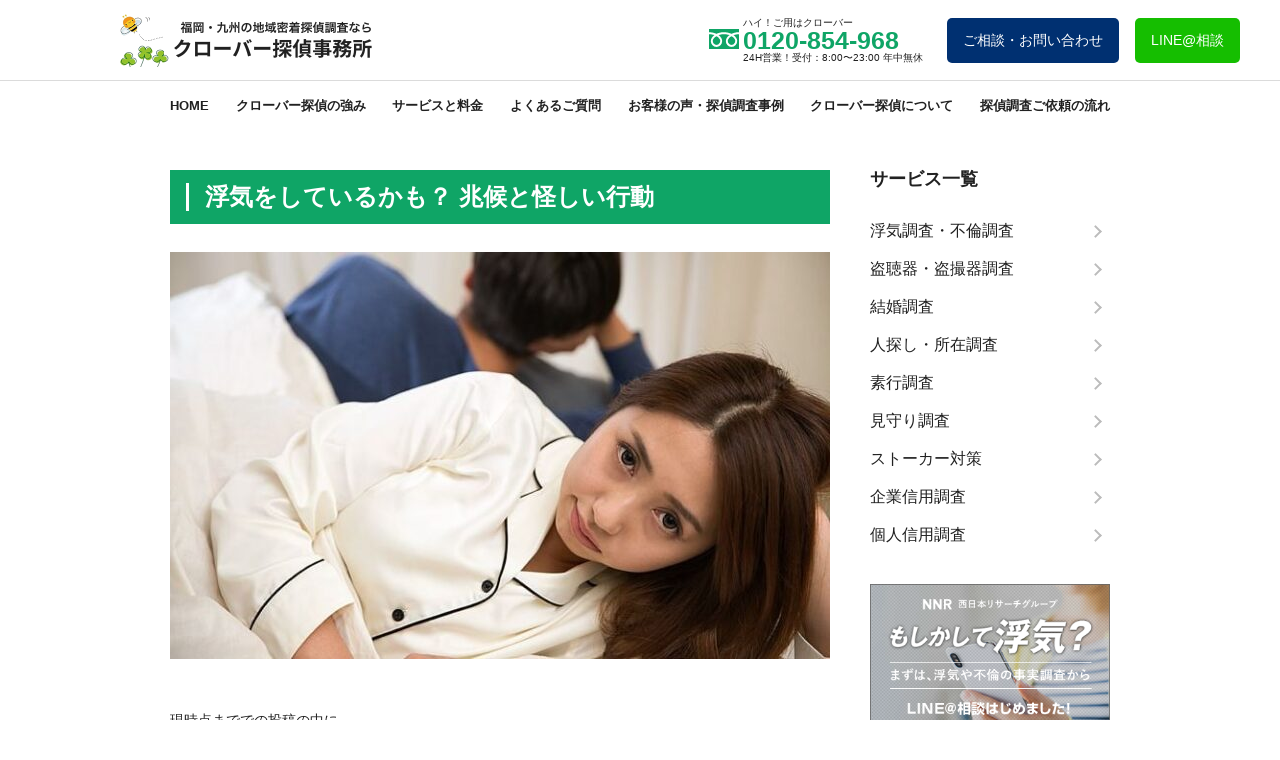

--- FILE ---
content_type: text/html; charset=UTF-8
request_url: https://tantei.fukuoka.jp/news/4394.html
body_size: 21572
content:
<!DOCTYPE html>
<html lang="en">
<head>
  <meta charset="UTF-8">
  <meta http-equiv="X-UA-Compatible" content="IE=edge">
  <meta name="viewport" content="width=device-width">
  
  <link rel="icon" href="https://tantei.fukuoka.jp/wp-content/themes/clover-tantei/img/favicon.ico">
  
    <link rel="stylesheet" href="https://tantei.fukuoka.jp/wp-content/themes/clover-tantei/css/base.css" type="text/css" />
  <link rel="stylesheet" href="https://tantei.fukuoka.jp/wp-content/themes/clover-tantei/css/reset.css" type="text/css" />
  <link rel="stylesheet" href="https://tantei.fukuoka.jp/wp-content/themes/clover-tantei/css/style.css" type="text/css" />
    
  <script type="application/ld+json">
{
  "@context": "https://schema.org",
  "@type": "LocalBusiness",
  "name": "クローバー探偵事務所 中洲・博多営業窓口",
  "telephone": "092-432-1666",
  "address": {
    "@type": "PostalAddress",
    "streetAddress": "中洲周辺",
    "addressLocality": "福岡市博多区",
    "addressRegion": "福岡県",
    "postalCode": "810-0801",
    "addressCountry": "JP"
  },
  "geo": {
    "@type": "GeoCoordinates",
    "latitude": 33.5932,
    "longitude": 130.4046
  }
}
</script>
	<style>img:is([sizes="auto" i], [sizes^="auto," i]) { contain-intrinsic-size: 3000px 1500px }</style>
	
		<!-- All in One SEO 4.9.2 - aioseo.com -->
		<title>浮気をしているかも？ 兆候と怪しい行動 | クローバー探偵</title>
	<meta name="description" content="現時点まででの投稿の中に「嘘を見抜くコツ」、「浮気を見抜く方法(携帯電話編)」などをあげてきましたが。今回はまた少し視点を変えて、浮気かも？と疑い深い行動などをアップしていきたいと思います。大事なパートナーとこれからも円満に生活していく為に、本記事を参考にして頂ければよいかなと思います。" />
	<meta name="robots" content="max-image-preview:large" />
	<meta name="author" content="office"/>
	<meta name="keywords" content="浮気調査,福岡の探偵" />
	<link rel="canonical" href="https://tantei.fukuoka.jp/news/4394.html" />
	<meta name="generator" content="All in One SEO (AIOSEO) 4.9.2" />
		<meta property="og:locale" content="ja_JP" />
		<meta property="og:site_name" content="クローバー探偵" />
		<meta property="og:type" content="article" />
		<meta property="og:title" content="浮気をしているかも？ 兆候と怪しい行動 | クローバー探偵" />
		<meta property="og:description" content="現時点まででの投稿の中に「嘘を見抜くコツ」、「浮気を見抜く方法(携帯電話編)」などをあげてきましたが。今回はまた少し視点を変えて、浮気かも？と疑い深い行動などをアップしていきたいと思います。大事なパートナーとこれからも円満に生活していく為に、本記事を参考にして頂ければよいかなと思います。" />
		<meta property="og:url" content="https://tantei.fukuoka.jp/news/4394.html" />
		<meta property="article:published_time" content="2021-12-20T09:43:34+00:00" />
		<meta property="article:modified_time" content="2023-01-14T06:34:19+00:00" />
		<meta property="article:publisher" content="https://www.facebook.com/nisinihonresearch/" />
		<meta name="twitter:card" content="summary" />
		<meta name="twitter:title" content="浮気をしているかも？ 兆候と怪しい行動 | クローバー探偵" />
		<meta name="twitter:description" content="現時点まででの投稿の中に「嘘を見抜くコツ」、「浮気を見抜く方法(携帯電話編)」などをあげてきましたが。今回はまた少し視点を変えて、浮気かも？と疑い深い行動などをアップしていきたいと思います。大事なパートナーとこれからも円満に生活していく為に、本記事を参考にして頂ければよいかなと思います。" />
		<script type="application/ld+json" class="aioseo-schema">
			{"@context":"https:\/\/schema.org","@graph":[{"@type":"Article","@id":"https:\/\/tantei.fukuoka.jp\/news\/4394.html#article","name":"\u6d6e\u6c17\u3092\u3057\u3066\u3044\u308b\u304b\u3082\uff1f \u5146\u5019\u3068\u602a\u3057\u3044\u884c\u52d5 | \u30af\u30ed\u30fc\u30d0\u30fc\u63a2\u5075","headline":"\u6d6e\u6c17\u3092\u3057\u3066\u3044\u308b\u304b\u3082\uff1f \u5146\u5019\u3068\u602a\u3057\u3044\u884c\u52d5","author":{"@id":"https:\/\/tantei.fukuoka.jp\/author\/office#author"},"publisher":{"@id":"https:\/\/tantei.fukuoka.jp\/#organization"},"image":{"@type":"ImageObject","url":"https:\/\/tantei.fukuoka.jp\/wp-content\/uploads\/2021\/12\/\u30ad\u30e3\u30d7\u30c1\u30e3.jpg","width":688,"height":424,"caption":"\u798f\u5ca1\u306e\u6d6e\u6c17\u8abf\u67fb"},"datePublished":"2021-12-20T18:43:34+09:00","dateModified":"2023-01-14T15:34:19+09:00","inLanguage":"ja","mainEntityOfPage":{"@id":"https:\/\/tantei.fukuoka.jp\/news\/4394.html#webpage"},"isPartOf":{"@id":"https:\/\/tantei.fukuoka.jp\/news\/4394.html#webpage"},"articleSection":"\u304a\u77e5\u3089\u305b&amp;\u65b0\u7740\u60c5\u5831, \u6d6e\u6c17\u8abf\u67fb, \u798f\u5ca1\u306e\u63a2\u5075"},{"@type":"BreadcrumbList","@id":"https:\/\/tantei.fukuoka.jp\/news\/4394.html#breadcrumblist","itemListElement":[{"@type":"ListItem","@id":"https:\/\/tantei.fukuoka.jp#listItem","position":1,"name":"\u30db\u30fc\u30e0","item":"https:\/\/tantei.fukuoka.jp","nextItem":{"@type":"ListItem","@id":"https:\/\/tantei.fukuoka.jp\/category\/news#listItem","name":"\u304a\u77e5\u3089\u305b&amp;\u65b0\u7740\u60c5\u5831"}},{"@type":"ListItem","@id":"https:\/\/tantei.fukuoka.jp\/category\/news#listItem","position":2,"name":"\u304a\u77e5\u3089\u305b&amp;\u65b0\u7740\u60c5\u5831","item":"https:\/\/tantei.fukuoka.jp\/category\/news","nextItem":{"@type":"ListItem","@id":"https:\/\/tantei.fukuoka.jp\/news\/4394.html#listItem","name":"\u6d6e\u6c17\u3092\u3057\u3066\u3044\u308b\u304b\u3082\uff1f \u5146\u5019\u3068\u602a\u3057\u3044\u884c\u52d5"},"previousItem":{"@type":"ListItem","@id":"https:\/\/tantei.fukuoka.jp#listItem","name":"\u30db\u30fc\u30e0"}},{"@type":"ListItem","@id":"https:\/\/tantei.fukuoka.jp\/news\/4394.html#listItem","position":3,"name":"\u6d6e\u6c17\u3092\u3057\u3066\u3044\u308b\u304b\u3082\uff1f \u5146\u5019\u3068\u602a\u3057\u3044\u884c\u52d5","previousItem":{"@type":"ListItem","@id":"https:\/\/tantei.fukuoka.jp\/category\/news#listItem","name":"\u304a\u77e5\u3089\u305b&amp;\u65b0\u7740\u60c5\u5831"}}]},{"@type":"Organization","@id":"https:\/\/tantei.fukuoka.jp\/#organization","name":"\u30af\u30ed\u30fc\u30d0\u30fc\u63a2\u5075","description":"\u63a2\u5075\u4e00\u7b4b36\u5e74\uff01\u798f\u5ca1\u300c\u30af\u30ed\u30fc\u30d0\u30fc\u63a2\u5075\u793e\u300d\u306f\u6b74\u53f2\u3042\u308b\u63a2\u5075\u793e\u3067\u3059\u3002\u30b3\u30b9\u30c8\u3092\u6700\u5c0f\u9650\u306b\u6291\u3048\u9577\u5e74\u57f9\u3063\u305f\u8abf\u67fb\u529b\u306b\u3066\u78ba\u5b9f\u306b\u8a3c\u62e0\u3092\u64ae\u308a\u307e\u3059\u3002\u6d6e\u6c17\u8abf\u67fb\u306e\u3054\u7528\u547d\u306f\u798f\u5ca1\u306e\u30af\u30ed\u30fc\u30d0\u30fc\u63a2\u5075\u3078","url":"https:\/\/tantei.fukuoka.jp\/","logo":{"@type":"ImageObject","url":"https:\/\/tantei.fukuoka.jp\/wp-content\/uploads\/2021\/11\/\u5199\u771f-2021-11-12-17-59-40.jpg","@id":"https:\/\/tantei.fukuoka.jp\/news\/4394.html\/#organizationLogo","width":1242,"height":913},"image":{"@id":"https:\/\/tantei.fukuoka.jp\/news\/4394.html\/#organizationLogo"},"sameAs":["https:\/\/www.instagram.com\/nisinihon_research\/"]},{"@type":"Person","@id":"https:\/\/tantei.fukuoka.jp\/author\/office#author","url":"https:\/\/tantei.fukuoka.jp\/author\/office","name":"office","image":{"@type":"ImageObject","@id":"https:\/\/tantei.fukuoka.jp\/news\/4394.html#authorImage","url":"https:\/\/secure.gravatar.com\/avatar\/b7889a63ff8668adcc7a17c5707f8b42?s=96&d=mm&r=g","width":96,"height":96,"caption":"office"}},{"@type":"WebPage","@id":"https:\/\/tantei.fukuoka.jp\/news\/4394.html#webpage","url":"https:\/\/tantei.fukuoka.jp\/news\/4394.html","name":"\u6d6e\u6c17\u3092\u3057\u3066\u3044\u308b\u304b\u3082\uff1f \u5146\u5019\u3068\u602a\u3057\u3044\u884c\u52d5 | \u30af\u30ed\u30fc\u30d0\u30fc\u63a2\u5075","description":"\u73fe\u6642\u70b9\u307e\u3067\u3067\u306e\u6295\u7a3f\u306e\u4e2d\u306b\u300c\u5618\u3092\u898b\u629c\u304f\u30b3\u30c4\u300d\u3001\u300c\u6d6e\u6c17\u3092\u898b\u629c\u304f\u65b9\u6cd5(\u643a\u5e2f\u96fb\u8a71\u7de8)\u300d\u306a\u3069\u3092\u3042\u3052\u3066\u304d\u307e\u3057\u305f\u304c\u3002\u4eca\u56de\u306f\u307e\u305f\u5c11\u3057\u8996\u70b9\u3092\u5909\u3048\u3066\u3001\u6d6e\u6c17\u304b\u3082\uff1f\u3068\u7591\u3044\u6df1\u3044\u884c\u52d5\u306a\u3069\u3092\u30a2\u30c3\u30d7\u3057\u3066\u3044\u304d\u305f\u3044\u3068\u601d\u3044\u307e\u3059\u3002\u5927\u4e8b\u306a\u30d1\u30fc\u30c8\u30ca\u30fc\u3068\u3053\u308c\u304b\u3089\u3082\u5186\u6e80\u306b\u751f\u6d3b\u3057\u3066\u3044\u304f\u70ba\u306b\u3001\u672c\u8a18\u4e8b\u3092\u53c2\u8003\u306b\u3057\u3066\u9802\u3051\u308c\u3070\u3088\u3044\u304b\u306a\u3068\u601d\u3044\u307e\u3059\u3002","inLanguage":"ja","isPartOf":{"@id":"https:\/\/tantei.fukuoka.jp\/#website"},"breadcrumb":{"@id":"https:\/\/tantei.fukuoka.jp\/news\/4394.html#breadcrumblist"},"author":{"@id":"https:\/\/tantei.fukuoka.jp\/author\/office#author"},"creator":{"@id":"https:\/\/tantei.fukuoka.jp\/author\/office#author"},"image":{"@type":"ImageObject","url":"https:\/\/tantei.fukuoka.jp\/wp-content\/uploads\/2021\/12\/\u30ad\u30e3\u30d7\u30c1\u30e3.jpg","@id":"https:\/\/tantei.fukuoka.jp\/news\/4394.html\/#mainImage","width":688,"height":424,"caption":"\u798f\u5ca1\u306e\u6d6e\u6c17\u8abf\u67fb"},"primaryImageOfPage":{"@id":"https:\/\/tantei.fukuoka.jp\/news\/4394.html#mainImage"},"datePublished":"2021-12-20T18:43:34+09:00","dateModified":"2023-01-14T15:34:19+09:00"},{"@type":"WebSite","@id":"https:\/\/tantei.fukuoka.jp\/#website","url":"https:\/\/tantei.fukuoka.jp\/","name":"\u30af\u30ed\u30fc\u30d0\u30fc\u63a2\u5075","description":"\u63a2\u5075\u4e00\u7b4b36\u5e74\uff01\u798f\u5ca1\u300c\u30af\u30ed\u30fc\u30d0\u30fc\u63a2\u5075\u793e\u300d\u306f\u6b74\u53f2\u3042\u308b\u63a2\u5075\u793e\u3067\u3059\u3002\u30b3\u30b9\u30c8\u3092\u6700\u5c0f\u9650\u306b\u6291\u3048\u9577\u5e74\u57f9\u3063\u305f\u8abf\u67fb\u529b\u306b\u3066\u78ba\u5b9f\u306b\u8a3c\u62e0\u3092\u64ae\u308a\u307e\u3059\u3002\u6d6e\u6c17\u8abf\u67fb\u306e\u3054\u7528\u547d\u306f\u798f\u5ca1\u306e\u30af\u30ed\u30fc\u30d0\u30fc\u63a2\u5075\u3078","inLanguage":"ja","publisher":{"@id":"https:\/\/tantei.fukuoka.jp\/#organization"}}]}
		</script>
		<!-- All in One SEO -->

<link rel="alternate" type="application/rss+xml" title="クローバー探偵 &raquo; 浮気をしているかも？ 兆候と怪しい行動 のコメントのフィード" href="https://tantei.fukuoka.jp/news/4394.html/feed" />
		<!-- This site uses the Google Analytics by MonsterInsights plugin v8.10.0 - Using Analytics tracking - https://www.monsterinsights.com/ -->
		<!-- Note: MonsterInsights is not currently configured on this site. The site owner needs to authenticate with Google Analytics in the MonsterInsights settings panel. -->
					<!-- No UA code set -->
				<!-- / Google Analytics by MonsterInsights -->
		<script type="text/javascript">
/* <![CDATA[ */
window._wpemojiSettings = {"baseUrl":"https:\/\/s.w.org\/images\/core\/emoji\/15.0.3\/72x72\/","ext":".png","svgUrl":"https:\/\/s.w.org\/images\/core\/emoji\/15.0.3\/svg\/","svgExt":".svg","source":{"concatemoji":"https:\/\/tantei.fukuoka.jp\/wp-includes\/js\/wp-emoji-release.min.js?ver=6.7.4"}};
/*! This file is auto-generated */
!function(i,n){var o,s,e;function c(e){try{var t={supportTests:e,timestamp:(new Date).valueOf()};sessionStorage.setItem(o,JSON.stringify(t))}catch(e){}}function p(e,t,n){e.clearRect(0,0,e.canvas.width,e.canvas.height),e.fillText(t,0,0);var t=new Uint32Array(e.getImageData(0,0,e.canvas.width,e.canvas.height).data),r=(e.clearRect(0,0,e.canvas.width,e.canvas.height),e.fillText(n,0,0),new Uint32Array(e.getImageData(0,0,e.canvas.width,e.canvas.height).data));return t.every(function(e,t){return e===r[t]})}function u(e,t,n){switch(t){case"flag":return n(e,"\ud83c\udff3\ufe0f\u200d\u26a7\ufe0f","\ud83c\udff3\ufe0f\u200b\u26a7\ufe0f")?!1:!n(e,"\ud83c\uddfa\ud83c\uddf3","\ud83c\uddfa\u200b\ud83c\uddf3")&&!n(e,"\ud83c\udff4\udb40\udc67\udb40\udc62\udb40\udc65\udb40\udc6e\udb40\udc67\udb40\udc7f","\ud83c\udff4\u200b\udb40\udc67\u200b\udb40\udc62\u200b\udb40\udc65\u200b\udb40\udc6e\u200b\udb40\udc67\u200b\udb40\udc7f");case"emoji":return!n(e,"\ud83d\udc26\u200d\u2b1b","\ud83d\udc26\u200b\u2b1b")}return!1}function f(e,t,n){var r="undefined"!=typeof WorkerGlobalScope&&self instanceof WorkerGlobalScope?new OffscreenCanvas(300,150):i.createElement("canvas"),a=r.getContext("2d",{willReadFrequently:!0}),o=(a.textBaseline="top",a.font="600 32px Arial",{});return e.forEach(function(e){o[e]=t(a,e,n)}),o}function t(e){var t=i.createElement("script");t.src=e,t.defer=!0,i.head.appendChild(t)}"undefined"!=typeof Promise&&(o="wpEmojiSettingsSupports",s=["flag","emoji"],n.supports={everything:!0,everythingExceptFlag:!0},e=new Promise(function(e){i.addEventListener("DOMContentLoaded",e,{once:!0})}),new Promise(function(t){var n=function(){try{var e=JSON.parse(sessionStorage.getItem(o));if("object"==typeof e&&"number"==typeof e.timestamp&&(new Date).valueOf()<e.timestamp+604800&&"object"==typeof e.supportTests)return e.supportTests}catch(e){}return null}();if(!n){if("undefined"!=typeof Worker&&"undefined"!=typeof OffscreenCanvas&&"undefined"!=typeof URL&&URL.createObjectURL&&"undefined"!=typeof Blob)try{var e="postMessage("+f.toString()+"("+[JSON.stringify(s),u.toString(),p.toString()].join(",")+"));",r=new Blob([e],{type:"text/javascript"}),a=new Worker(URL.createObjectURL(r),{name:"wpTestEmojiSupports"});return void(a.onmessage=function(e){c(n=e.data),a.terminate(),t(n)})}catch(e){}c(n=f(s,u,p))}t(n)}).then(function(e){for(var t in e)n.supports[t]=e[t],n.supports.everything=n.supports.everything&&n.supports[t],"flag"!==t&&(n.supports.everythingExceptFlag=n.supports.everythingExceptFlag&&n.supports[t]);n.supports.everythingExceptFlag=n.supports.everythingExceptFlag&&!n.supports.flag,n.DOMReady=!1,n.readyCallback=function(){n.DOMReady=!0}}).then(function(){return e}).then(function(){var e;n.supports.everything||(n.readyCallback(),(e=n.source||{}).concatemoji?t(e.concatemoji):e.wpemoji&&e.twemoji&&(t(e.twemoji),t(e.wpemoji)))}))}((window,document),window._wpemojiSettings);
/* ]]> */
</script>
	<style type="text/css">
	.wp-pagenavi{margin-left:auto !important; margin-right:auto; !important}
	</style>
  <link rel='stylesheet' id='sbi_styles-css' href='https://tantei.fukuoka.jp/wp-content/plugins/instagram-feed/css/sbi-styles.min.css?ver=6.0.6' type='text/css' media='all' />
<style id='wp-emoji-styles-inline-css' type='text/css'>

	img.wp-smiley, img.emoji {
		display: inline !important;
		border: none !important;
		box-shadow: none !important;
		height: 1em !important;
		width: 1em !important;
		margin: 0 0.07em !important;
		vertical-align: -0.1em !important;
		background: none !important;
		padding: 0 !important;
	}
</style>
<link rel='stylesheet' id='wp-block-library-css' href='https://tantei.fukuoka.jp/wp-includes/css/dist/block-library/style.min.css?ver=6.7.4' type='text/css' media='all' />
<link rel='stylesheet' id='aioseo/css/src/vue/standalone/blocks/table-of-contents/global.scss-css' href='https://tantei.fukuoka.jp/wp-content/plugins/all-in-one-seo-pack/dist/Lite/assets/css/table-of-contents/global.e90f6d47.css?ver=4.9.2' type='text/css' media='all' />
<style id='classic-theme-styles-inline-css' type='text/css'>
/*! This file is auto-generated */
.wp-block-button__link{color:#fff;background-color:#32373c;border-radius:9999px;box-shadow:none;text-decoration:none;padding:calc(.667em + 2px) calc(1.333em + 2px);font-size:1.125em}.wp-block-file__button{background:#32373c;color:#fff;text-decoration:none}
</style>
<style id='global-styles-inline-css' type='text/css'>
:root{--wp--preset--aspect-ratio--square: 1;--wp--preset--aspect-ratio--4-3: 4/3;--wp--preset--aspect-ratio--3-4: 3/4;--wp--preset--aspect-ratio--3-2: 3/2;--wp--preset--aspect-ratio--2-3: 2/3;--wp--preset--aspect-ratio--16-9: 16/9;--wp--preset--aspect-ratio--9-16: 9/16;--wp--preset--color--black: #000000;--wp--preset--color--cyan-bluish-gray: #abb8c3;--wp--preset--color--white: #ffffff;--wp--preset--color--pale-pink: #f78da7;--wp--preset--color--vivid-red: #cf2e2e;--wp--preset--color--luminous-vivid-orange: #ff6900;--wp--preset--color--luminous-vivid-amber: #fcb900;--wp--preset--color--light-green-cyan: #7bdcb5;--wp--preset--color--vivid-green-cyan: #00d084;--wp--preset--color--pale-cyan-blue: #8ed1fc;--wp--preset--color--vivid-cyan-blue: #0693e3;--wp--preset--color--vivid-purple: #9b51e0;--wp--preset--gradient--vivid-cyan-blue-to-vivid-purple: linear-gradient(135deg,rgba(6,147,227,1) 0%,rgb(155,81,224) 100%);--wp--preset--gradient--light-green-cyan-to-vivid-green-cyan: linear-gradient(135deg,rgb(122,220,180) 0%,rgb(0,208,130) 100%);--wp--preset--gradient--luminous-vivid-amber-to-luminous-vivid-orange: linear-gradient(135deg,rgba(252,185,0,1) 0%,rgba(255,105,0,1) 100%);--wp--preset--gradient--luminous-vivid-orange-to-vivid-red: linear-gradient(135deg,rgba(255,105,0,1) 0%,rgb(207,46,46) 100%);--wp--preset--gradient--very-light-gray-to-cyan-bluish-gray: linear-gradient(135deg,rgb(238,238,238) 0%,rgb(169,184,195) 100%);--wp--preset--gradient--cool-to-warm-spectrum: linear-gradient(135deg,rgb(74,234,220) 0%,rgb(151,120,209) 20%,rgb(207,42,186) 40%,rgb(238,44,130) 60%,rgb(251,105,98) 80%,rgb(254,248,76) 100%);--wp--preset--gradient--blush-light-purple: linear-gradient(135deg,rgb(255,206,236) 0%,rgb(152,150,240) 100%);--wp--preset--gradient--blush-bordeaux: linear-gradient(135deg,rgb(254,205,165) 0%,rgb(254,45,45) 50%,rgb(107,0,62) 100%);--wp--preset--gradient--luminous-dusk: linear-gradient(135deg,rgb(255,203,112) 0%,rgb(199,81,192) 50%,rgb(65,88,208) 100%);--wp--preset--gradient--pale-ocean: linear-gradient(135deg,rgb(255,245,203) 0%,rgb(182,227,212) 50%,rgb(51,167,181) 100%);--wp--preset--gradient--electric-grass: linear-gradient(135deg,rgb(202,248,128) 0%,rgb(113,206,126) 100%);--wp--preset--gradient--midnight: linear-gradient(135deg,rgb(2,3,129) 0%,rgb(40,116,252) 100%);--wp--preset--font-size--small: 13px;--wp--preset--font-size--medium: 20px;--wp--preset--font-size--large: 36px;--wp--preset--font-size--x-large: 42px;--wp--preset--spacing--20: 0.44rem;--wp--preset--spacing--30: 0.67rem;--wp--preset--spacing--40: 1rem;--wp--preset--spacing--50: 1.5rem;--wp--preset--spacing--60: 2.25rem;--wp--preset--spacing--70: 3.38rem;--wp--preset--spacing--80: 5.06rem;--wp--preset--shadow--natural: 6px 6px 9px rgba(0, 0, 0, 0.2);--wp--preset--shadow--deep: 12px 12px 50px rgba(0, 0, 0, 0.4);--wp--preset--shadow--sharp: 6px 6px 0px rgba(0, 0, 0, 0.2);--wp--preset--shadow--outlined: 6px 6px 0px -3px rgba(255, 255, 255, 1), 6px 6px rgba(0, 0, 0, 1);--wp--preset--shadow--crisp: 6px 6px 0px rgba(0, 0, 0, 1);}:where(.is-layout-flex){gap: 0.5em;}:where(.is-layout-grid){gap: 0.5em;}body .is-layout-flex{display: flex;}.is-layout-flex{flex-wrap: wrap;align-items: center;}.is-layout-flex > :is(*, div){margin: 0;}body .is-layout-grid{display: grid;}.is-layout-grid > :is(*, div){margin: 0;}:where(.wp-block-columns.is-layout-flex){gap: 2em;}:where(.wp-block-columns.is-layout-grid){gap: 2em;}:where(.wp-block-post-template.is-layout-flex){gap: 1.25em;}:where(.wp-block-post-template.is-layout-grid){gap: 1.25em;}.has-black-color{color: var(--wp--preset--color--black) !important;}.has-cyan-bluish-gray-color{color: var(--wp--preset--color--cyan-bluish-gray) !important;}.has-white-color{color: var(--wp--preset--color--white) !important;}.has-pale-pink-color{color: var(--wp--preset--color--pale-pink) !important;}.has-vivid-red-color{color: var(--wp--preset--color--vivid-red) !important;}.has-luminous-vivid-orange-color{color: var(--wp--preset--color--luminous-vivid-orange) !important;}.has-luminous-vivid-amber-color{color: var(--wp--preset--color--luminous-vivid-amber) !important;}.has-light-green-cyan-color{color: var(--wp--preset--color--light-green-cyan) !important;}.has-vivid-green-cyan-color{color: var(--wp--preset--color--vivid-green-cyan) !important;}.has-pale-cyan-blue-color{color: var(--wp--preset--color--pale-cyan-blue) !important;}.has-vivid-cyan-blue-color{color: var(--wp--preset--color--vivid-cyan-blue) !important;}.has-vivid-purple-color{color: var(--wp--preset--color--vivid-purple) !important;}.has-black-background-color{background-color: var(--wp--preset--color--black) !important;}.has-cyan-bluish-gray-background-color{background-color: var(--wp--preset--color--cyan-bluish-gray) !important;}.has-white-background-color{background-color: var(--wp--preset--color--white) !important;}.has-pale-pink-background-color{background-color: var(--wp--preset--color--pale-pink) !important;}.has-vivid-red-background-color{background-color: var(--wp--preset--color--vivid-red) !important;}.has-luminous-vivid-orange-background-color{background-color: var(--wp--preset--color--luminous-vivid-orange) !important;}.has-luminous-vivid-amber-background-color{background-color: var(--wp--preset--color--luminous-vivid-amber) !important;}.has-light-green-cyan-background-color{background-color: var(--wp--preset--color--light-green-cyan) !important;}.has-vivid-green-cyan-background-color{background-color: var(--wp--preset--color--vivid-green-cyan) !important;}.has-pale-cyan-blue-background-color{background-color: var(--wp--preset--color--pale-cyan-blue) !important;}.has-vivid-cyan-blue-background-color{background-color: var(--wp--preset--color--vivid-cyan-blue) !important;}.has-vivid-purple-background-color{background-color: var(--wp--preset--color--vivid-purple) !important;}.has-black-border-color{border-color: var(--wp--preset--color--black) !important;}.has-cyan-bluish-gray-border-color{border-color: var(--wp--preset--color--cyan-bluish-gray) !important;}.has-white-border-color{border-color: var(--wp--preset--color--white) !important;}.has-pale-pink-border-color{border-color: var(--wp--preset--color--pale-pink) !important;}.has-vivid-red-border-color{border-color: var(--wp--preset--color--vivid-red) !important;}.has-luminous-vivid-orange-border-color{border-color: var(--wp--preset--color--luminous-vivid-orange) !important;}.has-luminous-vivid-amber-border-color{border-color: var(--wp--preset--color--luminous-vivid-amber) !important;}.has-light-green-cyan-border-color{border-color: var(--wp--preset--color--light-green-cyan) !important;}.has-vivid-green-cyan-border-color{border-color: var(--wp--preset--color--vivid-green-cyan) !important;}.has-pale-cyan-blue-border-color{border-color: var(--wp--preset--color--pale-cyan-blue) !important;}.has-vivid-cyan-blue-border-color{border-color: var(--wp--preset--color--vivid-cyan-blue) !important;}.has-vivid-purple-border-color{border-color: var(--wp--preset--color--vivid-purple) !important;}.has-vivid-cyan-blue-to-vivid-purple-gradient-background{background: var(--wp--preset--gradient--vivid-cyan-blue-to-vivid-purple) !important;}.has-light-green-cyan-to-vivid-green-cyan-gradient-background{background: var(--wp--preset--gradient--light-green-cyan-to-vivid-green-cyan) !important;}.has-luminous-vivid-amber-to-luminous-vivid-orange-gradient-background{background: var(--wp--preset--gradient--luminous-vivid-amber-to-luminous-vivid-orange) !important;}.has-luminous-vivid-orange-to-vivid-red-gradient-background{background: var(--wp--preset--gradient--luminous-vivid-orange-to-vivid-red) !important;}.has-very-light-gray-to-cyan-bluish-gray-gradient-background{background: var(--wp--preset--gradient--very-light-gray-to-cyan-bluish-gray) !important;}.has-cool-to-warm-spectrum-gradient-background{background: var(--wp--preset--gradient--cool-to-warm-spectrum) !important;}.has-blush-light-purple-gradient-background{background: var(--wp--preset--gradient--blush-light-purple) !important;}.has-blush-bordeaux-gradient-background{background: var(--wp--preset--gradient--blush-bordeaux) !important;}.has-luminous-dusk-gradient-background{background: var(--wp--preset--gradient--luminous-dusk) !important;}.has-pale-ocean-gradient-background{background: var(--wp--preset--gradient--pale-ocean) !important;}.has-electric-grass-gradient-background{background: var(--wp--preset--gradient--electric-grass) !important;}.has-midnight-gradient-background{background: var(--wp--preset--gradient--midnight) !important;}.has-small-font-size{font-size: var(--wp--preset--font-size--small) !important;}.has-medium-font-size{font-size: var(--wp--preset--font-size--medium) !important;}.has-large-font-size{font-size: var(--wp--preset--font-size--large) !important;}.has-x-large-font-size{font-size: var(--wp--preset--font-size--x-large) !important;}
:where(.wp-block-post-template.is-layout-flex){gap: 1.25em;}:where(.wp-block-post-template.is-layout-grid){gap: 1.25em;}
:where(.wp-block-columns.is-layout-flex){gap: 2em;}:where(.wp-block-columns.is-layout-grid){gap: 2em;}
:root :where(.wp-block-pullquote){font-size: 1.5em;line-height: 1.6;}
</style>
<link rel='stylesheet' id='contact-form-7-css' href='https://tantei.fukuoka.jp/wp-content/plugins/contact-form-7/includes/css/styles.css?ver=5.4.1' type='text/css' media='all' />
<link rel='stylesheet' id='cf7msm_styles-css' href='https://tantei.fukuoka.jp/wp-content/plugins/contact-form-7-multi-step-module/resources/cf7msm.css?ver=4.1.92' type='text/css' media='all' />
<link rel='stylesheet' id='wp-pagenavi-style-css' href='https://tantei.fukuoka.jp/wp-content/plugins/wp-pagenavi-style/css/css3_black.css?ver=1.0' type='text/css' media='all' />
<script type="text/javascript" src="https://tantei.fukuoka.jp/wp-includes/js/jquery/jquery.min.js?ver=3.7.1" id="jquery-core-js"></script>
<script type="text/javascript" src="https://tantei.fukuoka.jp/wp-includes/js/jquery/jquery-migrate.min.js?ver=3.4.1" id="jquery-migrate-js"></script>
<link rel="https://api.w.org/" href="https://tantei.fukuoka.jp/wp-json/" /><link rel="alternate" title="JSON" type="application/json" href="https://tantei.fukuoka.jp/wp-json/wp/v2/posts/4394" /><link rel="EditURI" type="application/rsd+xml" title="RSD" href="https://tantei.fukuoka.jp/xmlrpc.php?rsd" />
<meta name="generator" content="WordPress 6.7.4" />
<link rel='shortlink' href='https://tantei.fukuoka.jp/?p=4394' />
<link rel="alternate" title="oEmbed (JSON)" type="application/json+oembed" href="https://tantei.fukuoka.jp/wp-json/oembed/1.0/embed?url=https%3A%2F%2Ftantei.fukuoka.jp%2Fnews%2F4394.html" />
<link rel="alternate" title="oEmbed (XML)" type="text/xml+oembed" href="https://tantei.fukuoka.jp/wp-json/oembed/1.0/embed?url=https%3A%2F%2Ftantei.fukuoka.jp%2Fnews%2F4394.html&#038;format=xml" />
<script type="text/javascript">
	window._wp_rp_static_base_url = 'https://wprp.sovrn.com/static/';
	window._wp_rp_wp_ajax_url = "https://tantei.fukuoka.jp/wp-admin/admin-ajax.php";
	window._wp_rp_plugin_version = '3.6.4';
	window._wp_rp_post_id = '4394';
	window._wp_rp_num_rel_posts = '5';
	window._wp_rp_thumbnails = false;
	window._wp_rp_post_title = '%E6%B5%AE%E6%B0%97%E3%82%92%E3%81%97%E3%81%A6%E3%81%84%E3%82%8B%E3%81%8B%E3%82%82%EF%BC%9F+%E5%85%86%E5%80%99%E3%81%A8%E6%80%AA%E3%81%97%E3%81%84%E8%A1%8C%E5%8B%95';
	window._wp_rp_post_tags = ['%E6%B5%AE%E6%B0%97%E8%AA%BF%E6%9F%BB', '%E7%A6%8F%E5%B2%A1%E3%81%AE%E6%8E%A2%E5%81%B5', '%E3%81%8A%E7%9F%A5%E3%82%89%E3%81%9B%26amp%3B%E6%96%B0%E7%9D%80%E6%83%85%E5%A0%B1'];
	window._wp_rp_promoted_content = true;
</script>
<style type="text/css">
.related_post_title {
}
ul.related_post {
}
ul.related_post li {
}
ul.related_post li a {
}
ul.related_post li img {
}</style>
	<style type="text/css">
	 .wp-pagenavi
	{
		font-size:12px !important;
	}
	</style>
			<style type="text/css" id="wp-custom-css">
			


:root {
--clover-primary: #27ae60;
--clover-primary-dark: #1e8449;
--clover-accent: #d35400;
--clover-dark: #1a252f;
--clover-text: #2c3e50;
--clover-text-light: #5f6c6d;
--clover-bg: #f9fbf9;
--clover-white: #ffffff;
--clover-shadow-card: 0 10px 30px rgba(0, 0, 0, 0.05);
}

/* === ベースリセット === */
.clover-post {
font-family: 'Helvetica Neue', Arial, sans-serif !important;
line-height: 1.8 !important;
color: var(--clover-text) !important;
background-color: var(--clover-bg) !important;
margin: 0 !important;
padding: 0 !important;
width: 100% !important;
max-width: 100% !important;
overflow-x: hidden !important;
}

.clover-post * {
box-sizing: border-box !important;
}

.clover-full-width {
width: 100vw !important;
position: relative !important;
left: 50% !important;
right: 50% !important;
margin-left: -50vw !important;
margin-right: -50vw !important;
}

.clover-container {
max-width: 1100px;
margin: 0 auto;
padding: 0 20px;
width: 100%;
position: relative;
}

.clover-post img,
.clover-post svg {
max-width: 100%;
height: auto;
}

.clover-en-title {
display: block;
font-family: 'Georgia', serif;
font-style: italic;
color: var(--clover-primary);
font-size: 1.4rem;
margin-bottom: 5px;
letter-spacing: 0.05em;
}

/* === ★重要：WordPress自動生成タグの強制排除 === */
/* グリッドコンテナの直下にある、意図したクラス以外の全要素を消す */
.clover-service-grid>*:not(.clover-service-link),
.clover-nakasu-grid>*:not(.clover-nakasu-card-wrap):not(.clover-nakasu-card),
.clover-access-wrapper>*:not(.clover-access-card) {
display: none !important;
}

/* 中身が空のカードも消す */
.clover-service-link:empty,
.clover-access-card:empty {
display: none !important;
}

/* ==================== ヒーローセクション ==================== */
.clover-hero {
background: url('https://tantei.fukuoka.jp/wp-content/uploads/2026/01/スクリーンショット-2026-01-09-19.31.24.png');
background-size: cover;
background-position: center;
color: var(--clover-white) !important;
padding: 120px 0 100px;
text-align: center;
}

.clover-hero-badge {
display: inline-block;
background: rgba(255, 255, 255, 0.15);
border: 1.5px solid rgba(255, 255, 255, 0.5);
backdrop-filter: blur(8px);
color: #fff;
padding: 12px 40px;
border-radius: 40px;
font-size: 1.2rem;
font-weight: 700;
letter-spacing: 0.15em;
margin-bottom: 30px;
text-shadow: 0 2px 4px rgba(0,0,0,0.3);
}

.clover-hero h1 {
font-size: clamp(3rem, 7vw, 4.8rem) !important;
font-weight: 900 !important;
margin: 0 0 30px 0 !important;
line-height: 1.3 !important;
text-shadow: 0 10px 30px rgba(0, 0, 0, 0.5);
}

.clover-brand-name {
display: block;
font-size: clamp(1.6rem, 4vw, 2.4rem);
margin-bottom: 15px;
font-weight: 700;
opacity: 0.95;
font-family: 'Georgia', serif;
}

.clover-hero-lead {
font-size: clamp(1.4rem, 4vw, 1.8rem) !important;
opacity: 0.9;
max-width: 700px;
margin: 0 auto 50px !important;
font-weight: 400 !important;
}

/* ==================== 中洲プロフェッショナル ==================== */
.clover-nakasu-section {
background-color: var(--clover-dark);
color: #fff;
padding: 80px 0;
position: relative;
overflow: hidden;
}

.clover-nakasu-header {
text-align: center;
margin-bottom: 60px;
position: relative;
z-index: 2;
}

.clover-nakasu-header h2 {
font-size: clamp(2.4rem, 5vw, 3.2rem) !important;
color: #fff !important;
font-weight: 700 !important;
margin-bottom: 20px !important;
}

.clover-nakasu-header p {
color: rgba(255, 255, 255, 0.7);
font-size: 1.5rem;
max-width: 800px;
margin: 0 auto;
line-height: 2;
}

.clover-nakasu-grid {
display: grid !important;
grid-template-columns: repeat(3, minmax(0, 1fr)) !important;
gap: 30px !important;
width: 100% !important;
position: relative;
z-index: 2;
margin: 0 !important;
}

.clover-nakasu-card {
background: rgba(255, 255, 255, 0.05);
border: 1px solid rgba(255, 255, 255, 0.1);
backdrop-filter: blur(10px);
padding: 40px 30px;
border-radius: 8px;
position: relative;
overflow: hidden;
height: 100%;
display: flex;
flex-direction: column;
}

.clover-nakasu-num {
font-family: 'Georgia', serif;
font-size: 5rem;
color: rgba(255, 255, 255, 0.07);
line-height: 1;
font-weight: 700;
position: absolute;
top: -10px;
right: 10px;
z-index: 0;
}

.clover-nakasu-title {
font-size: 1.9rem !important;
font-weight: 700;
color: #fff !important;
margin-top: 20px !important;
margin-bottom: 15px !important;
display: inline-block;
border-bottom: 2px solid var(--clover-primary);
padding-bottom: 10px;
position: relative;
z-index: 1;
}

.clover-nakasu-desc {
font-size: 1.4rem !important;
color: rgba(255, 255, 255, 0.8) !important;
line-height: 1.8 !important;
margin: 0 !important;
position: relative;
z-index: 1;
}

/* ==================== サービスメニュー（3列強制） ==================== */
.clover-services-section {
padding: 80px 0;
background: var(--clover-white);
}

.clover-section-header {
text-align: center;
margin-bottom: 50px;
}

.clover-section-header h2 {
font-size: 3rem !important;
color: var(--clover-text);
font-weight: 700;
margin-bottom: 15px !important;
display: inline-block;
}

.clover-section-header h2::after {
content: '';
display: block;
width: 60px;
height: 3px;
background: var(--clover-primary);
margin: 15px auto 0;
}

.clover-section-header p {
color: var(--clover-text-light);
font-size: 1.5rem;
}

.clover-service-grid {
display: grid !important;
grid-template-columns: repeat(3, minmax(0, 1fr)) !important;
gap: 20px !important;
width: 100% !important;
margin: 0 auto !important;
}

/* divの代わりにspanを使用（WordPress対策） */
a.clover-service-link {
display: flex !important;
flex-direction: column !important;
text-decoration: none !important;
color: inherit !important;
width: 100% !important;
height: 100% !important;
background: var(--clover-white);
border: 1px solid #f0f0f0;
border-radius: 20px;
padding: 40px 20px;
box-shadow: var(--clover-shadow-card);
transition: all 0.3s ease;
align-items: center !important;
text-align: center !important;
justify-content: space-between !important;
position: relative;
overflow: hidden;
box-sizing: border-box !important;
}

a.clover-service-link:hover {
transform: translateY(-5px);
box-shadow: 0 20px 40px rgba(39, 174, 96, 0.15);
border-color: #e0e0e0;
}

/* アイコンボックス（spanに変更） */
.clover-icon-box {
width: 65px !important;
height: 65px !important;
background: linear-gradient(135deg, #f0fdf4 0%, #e8f5e9 100%);
border-radius: 20px;
display: flex !important;
align-items: center !important;
justify-content: center !important;
margin: 0 auto 20px auto !important;
color: var(--clover-primary);
flex-shrink: 0;
}

a.clover-service-link:hover .clover-icon-box {
transform: scale(1.1);
background: var(--clover-primary);
color: #fff;
}

.clover-icon-box svg {
width: 32px !important;
height: 32px !important;
display: block !important;
}

/* テキスト要素（spanに変更） */
.clover-service-title {
display: block !important;
font-size: 1.7rem !important;
font-weight: 700;
margin-bottom: 15px !important;
color: var(--clover-text);
width: 100%;
}

.clover-service-desc {
display: block !important;
font-size: 1.3rem !important;
color: var(--clover-text-light);
line-height: 1.7 !important;
margin-bottom: 20px !important;
flex-grow: 1;
width: 100%;
}

.clover-service-more {
font-size: 1.2rem;
font-weight: 700;
color: var(--clover-primary);
display: flex !important;
align-items: center !important;
justify-content: center !important;
gap: 5px;
margin-top: auto !important;
}

a.clover-service-link:hover .clover-service-more {
text-decoration: underline;
}

/* ==================== アクセス情報（修正版） ==================== */
.clover-access-section {
padding: 40px 0 !important;
background-color: #f8f9fa;
margin-top: 0 !important;
margin-bottom: 0 !important;
}

.clover-access-wrapper {
display: flex !important;
flex-direction: column !important;
gap: 20px !important;
width: 100% !important;
}

a.clover-access-card {
display: flex !important;
align-items: center !important;
gap: 30px !important;
background: var(--clover-white);
border: 1px solid #eee;
border-radius: 12px;
padding: 30px !important;
box-shadow: 0 2px 5px rgba(0, 0, 0, 0.03) !important;
text-decoration: none !important;
color: var(--clover-text) !important;
position: relative;
overflow: hidden;
width: 100% !important;
box-sizing: border-box !important;
}

a.clover-access-card::after {
content: '';
position: absolute;
top: 0;
left: 0;
width: 5px;
height: 100%;
background: var(--clover-primary);
opacity: 1 !important;
}

.clover-access-icon-box {
width: 50px;
height: 50px;
background: #f0fdf4;
border-radius: 50%;
display: flex !important;
align-items: center !important;
justify-content: center !important;
flex-shrink: 0;
color: var(--clover-primary);
}

/* コンテンツラッパー（spanに変更） */
.clover-access-content {
flex-grow: 1 !important;
text-align: left !important;
display: block !important;
}

.clover-access-title {
display: block !important;
margin: 0 0 5px 0 !important;
font-size: 1.8rem !important;
font-weight: 700;
color: var(--clover-text);
}

.clover-access-text {
display: block !important;
margin: 0 !important;
font-size: 1.4rem !important;
color: var(--clover-text-light);
line-height: 1.5 !important;
}

.clover-access-arrow {
margin-left: auto;
width: 30px;
height: 30px;
border-radius: 50%;
background: #f1f1f1;
display: flex !important;
align-items: center !important;
justify-content: center !important;
color: #999;
font-size: 1.2rem;
flex-shrink: 0;
}

/* ==================== 料金シミュレーター ==================== */
.clover-simulator-wrapper {
padding: 60px 0;
background: #fff;
}

.clover-sim-box {
background: #fdfdfd;
border: 1px solid #eee;
border-radius: 20px;
padding: 40px;
box-shadow: 0 5px 20px rgba(0, 0, 0, 0.05);
}

.clover-sim-option-btn {
background: #fff;
border: 2px solid #e1e8e2;
padding: 20px 25px !important;
border-radius: 12px;
font-size: 1.8rem !important;
font-weight: 700;
color: var(--clover-text);
cursor: pointer;
transition: all 0.2s;
text-align: left;
line-height: 1.4;
width: 100%;
box-shadow: 0 4px 6px rgba(0, 0, 0, 0.02);
display: flex;
align-items: center;
justify-content: space-between;
}

.clover-sim-option-btn:hover {
border-color: var(--clover-primary);
background: #f0fdf4;
transform: translateY(-2px);
}

.clover-sim-option-btn::after {
content: '→';
font-weight: bold;
color: var(--clover-primary);
opacity: 0.5;
}

.clover-sim-option-btn:hover::after {
opacity: 1;
}

/* ==================== CTA & Footer & ボタン ==================== */
.clover-cta-band {
background: var(--clover-primary);
color: #fff;
padding: 60px 0;
text-align: center;
}

.clover-cta-btn-group {
display: flex;
justify-content: center;
gap: 20px;
margin-top: 40px;
flex-wrap: wrap;
}

.clover-btn {
display: inline-flex !important;
align-items: center !important;
justify-content: center !important;
gap: 15px !important;
padding: 20px 50px !important;
border-radius: 50px;
font-weight: 700 !important;
font-size: 1.8rem !important;
text-decoration: none !important;
transition: transform 0.2s, box-shadow 0.2s;
box-shadow: 0 5px 15px rgba(0, 0, 0, 0.15);
cursor: pointer;
line-height: 1 !important;
white-space: nowrap;
}

.clover-btn svg {
width: 30px !important;
height: 30px !important;
flex-shrink: 0;
}

.clover-btn:hover {
transform: translateY(-3px);
box-shadow: 0 10px 25px rgba(0, 0, 0, 0.2);
}

.clover-btn-white {
background: #fff;
color: var(--clover-primary) !important;
}

.clover-btn-line {
background: #06C755;
color: #fff !important;
}

.clover-btn-start {
background: var(--clover-primary);
color: #fff !important;
border: none !important;
font-size: 2rem !important;
padding: 20px 50px !important;
box-shadow: 0 5px 20px rgba(39, 174, 96, 0.4) !important;
}

.clover-btn-start:hover {
background: var(--clover-primary-dark);
}

/* ==================== レスポンシブ ==================== */
@media (max-width: 900px) {

.clover-service-grid,
.clover-nakasu-grid {
grid-template-columns: repeat(2, minmax(0, 1fr)) !important;
}
}

@media (max-width: 600px) {

.clover-service-grid,
.clover-nakasu-grid {
grid-template-columns: minmax(0, 1fr) !important;
}

.clover-hero h1 {
font-size: 2.6rem !important;
}

.clover-btn {
width: 100%;
justify-content: center;
font-size: 1.6rem !important;
padding: 18px !important;
}

.clover-nakasu-section {
padding: 60px 0;
}

a.clover-access-card {
flex-direction: column;
text-align: center;
padding: 25px !important;
}

.clover-access-content {
text-align: center !important;
}

.clover-access-arrow {
margin: 10px auto 0;
}
}

.clover-sim-section {
display: none;
animation: fadeIn 0.5s;
}

.clover-sim-section.active {
display: block !important;
}

.clover-sim-grid {
display: grid;
grid-template-columns: repeat(auto-fill, minmax(200px, 1fr));
gap: 15px;
margin-top: 20px;
}

.clover-sim-card {
background: #fff;
border: 2px solid #ddd;
border-radius: 12px;
padding: 25px;
text-align: center;
cursor: pointer;
font-weight: bold;
font-size: 1.5rem;
transition: all 0.2s;
box-shadow: 0 4px 6px rgba(0, 0, 0, 0.02);
}

.clover-sim-card:hover {
border-color: var(--clover-primary);
background: #f0fdf4;
transform: translateY(-3px);
box-shadow: 0 10px 15px rgba(0, 0, 0, 0.05);
}

@keyframes fadeIn {
from {
opacity: 0;
}

to {
opacity: 1;
}
}


/* 調査詳細セクション */
.clover-detail-section {
padding: 80px 0;
background: #fff;
}

.clover-section-header {
text-align: center;
margin-bottom: 50px;
}

.clover-section-header h2 {
font-size: 2.8rem !important;
color: var(--clover-text);
font-weight: 700;
margin-bottom: 15px !important;
}

/* 詳細解説ボックス */
.clover-detail-box {
background: var(--clover-bg);
border-radius: 20px;
padding: 40px;
margin-bottom: 40px;
border: 1px solid #eee;
}

.clover-detail-box h3 {
font-size: 2rem !important;
color: var(--clover-primary-dark);
margin-bottom: 20px !important;
font-weight: 700 !important;
display: flex;
align-items: center;
gap: 10px;
}

.clover-detail-box p {
font-size: 1.5rem;
color: var(--clover-text);
margin-bottom: 0 !important;
line-height: 1.8;
}

/* レスポンシブ調整 */
@media (max-width: 600px) {
.clover-detail-box {
padding: 30px 20px;
}

.clover-detail-box h3 {
font-size: 1.8rem !important;
}
}


/* 料金プランカード */
.clover-pricing-grid {
display: grid;
grid-template-columns: repeat(auto-fit, minmax(250px, 1fr));
gap: 25px;
margin-top: 40px;
}

.clover-pricing-card {
background: #fff;
border: 2px solid #e8f5e9;
border-radius: 20px;
padding: 35px;
text-align: center;
transition: all 0.3s;
}

.clover-pricing-card:hover {
transform: translateY(-8px);
box-shadow: 0 20px 40px rgba(39, 174, 96, 0.2);
border-color: var(--clover-primary);
}

.clover-pricing-badge {
display: inline-block;
background: linear-gradient(135deg, var(--clover-primary), var(--clover-primary-dark));
color: #fff;
padding: 6px 18px;
border-radius: 50px;
font-size: 1.2rem;
font-weight: 700;
margin-bottom: 20px;
}

.clover-pricing-title {
font-size: 2rem !important;
font-weight: 700 !important;
color: var(--clover-dark) !important;
margin-bottom: 15px !important;
}

.clover-pricing-amount {
font-size: 3.6rem !important;
font-weight: 900 !important;
color: var(--clover-primary) !important;
margin-bottom: 10px !important;
line-height: 1 !important;
}

.clover-pricing-desc {
font-size: 1.3rem;
color: var(--clover-text-light);
margin-bottom: 0;
line-height: 1.6;
}

/* FAQ セクション */
.clover-faq-item {
background: #fff;
border: 1px solid #eee;
border-radius: 15px;
margin-bottom: 20px;
overflow: hidden;
transition: all 0.3s;
}

.clover-faq-item:hover {
box-shadow: 0 8px 20px rgba(0, 0, 0, 0.06);
}

.clover-faq-question {
padding: 25px 30px;
font-size: 1.7rem !important;
font-weight: 700 !important;
color: var(--clover-dark) !important;
margin: 0 !important;
display: flex;
align-items: flex-start;
gap: 15px;
}

.clover-faq-icon {
width: 28px;
height: 28px;
background: var(--clover-primary-light);
color: var(--clover-primary);
border-radius: 50%;
display: flex;
align-items: center;
justify-content: center;
font-weight: 900;
flex-shrink: 0;
font-size: 1.4rem;
}

.clover-faq-answer {
padding: 0 30px 25px 73px;
font-size: 1.5rem;
color: var(--clover-text);
line-height: 1.9;
margin: 0 !important;
}

/* タイムラインスタイル */
.clover-timeline {
position: relative;
padding-left: 50px;
margin-top: 40px;
}

.clover-timeline::before {
content: '';
position: absolute;
left: 15px;
top: 0;
bottom: 0;
width: 3px;
background: linear-gradient(to bottom, var(--clover-primary), var(--clover-primary-light));
}

.clover-timeline-item {
position: relative;
margin-bottom: 40px;
}

.clover-timeline-icon {
position: absolute;
left: -42px;
top: 0;
width: 35px;
height: 35px;
background: var(--clover-primary);
border-radius: 50%;
display: flex;
align-items: center;
justify-content: center;
color: #fff;
font-weight: 900;
font-size: 1.4rem;
box-shadow: 0 0 0 6px var(--clover-bg);
}

.clover-timeline-content h4 {
font-size: 1.8rem !important;
font-weight: 700 !important;
color: var(--clover-dark) !important;
margin-bottom: 10px !important;
}

.clover-timeline-content p {
font-size: 1.5rem;
color: var(--clover-text);
line-height: 1.8;
margin: 0 !important;
}

/* 信頼バッジグリッド */
.clover-trust-grid {
display: grid;
grid-template-columns: repeat(auto-fit, minmax(200px, 1fr));
gap: 20px;
margin-top: 40px;
}

.clover-trust-item {
text-align: center;
padding: 25px;
background: #fff;
border-radius: 15px;
border: 1px solid #f0f0f0;
}

.clover-trust-number {
font-size: 3.2rem !important;
font-weight: 900 !important;
color: var(--clover-primary) !important;
margin-bottom: 8px !important;
line-height: 1 !important;
}

.clover-trust-label {
font-size: 1.4rem;
color: var(--clover-text-light);
font-weight: 600;
}

/* ケーススタディカード */
.clover-case-card {
background: linear-gradient(135deg, #f8fffe 0%, #f0fdf4 100%);
border-left: 5px solid var(--clover-primary);
border-radius: 12px;
padding: 35px;
margin-bottom: 30px;
}

.clover-case-header {
font-size: 1.9rem !important;
font-weight: 700 !important;
color: var(--clover-dark) !important;
margin-bottom: 15px !important;
}

.clover-case-body {
font-size: 1.5rem;
color: var(--clover-text);
line-height: 1.9;
margin-bottom: 20px;
}

.clover-case-result {
background: #fff;
padding: 20px;
border-radius: 10px;
font-size: 1.4rem;
color: var(--clover-primary-dark);
font-weight: 600;
}

@media (max-width: 600px) {
.clover-pricing-grid {
grid-template-columns: 1fr;
}

.clover-timeline {
padding-left: 40px;
}

.clover-faq-answer {
padding-left: 30px;
}
}

/* 汎用レイアウトユーティリティ */
.clover-flex-row {
display: flex !important;
gap: 40px;
align-items: center;
justify-content: space-between;
}

.clover-flex-item {
flex: 1;
}

@media (max-width: 768px) {
.clover-flex-row {
flex-direction: column !important;
}
.clover-flex-row > * {
text-align: center !important;
}
}

/* フッター・ナビゲーション・エリア */
.clover-back-btn-wrap {
margin: 80px 0 40px 0 !important;
padding-top: 40px !important;
border-top: 1px solid #eee !important;
display: flex !important;
justify-content: space-between !important;
align-items: center !important;
gap: 20px !important;
}

/* ナビゲーションボタンの基本デザイン */
.clover-back-btn {
display: flex !important;
align-items: center !important;
gap: 12px !important;
padding: 14px 28px !important;
background: #f8f9fa !important;
color: var(--clover-text) !important;
text-decoration: none !important;
font-size: 1.4rem !important;
font-weight: 600 !important;
border-radius: 12px !important;
border: 1px solid #e9ecef !important;
transition: all 0.4s cubic-bezier(0.165, 0.84, 0.44, 1) !important;
box-shadow: 0 2px 4px rgba(0,0,0,0.02) !important;
}

.clover-back-btn:hover {
background: #fff !important;
color: var(--clover-primary) !important;
border-color: var(--clover-primary) !important;
box-shadow: 0 10px 20px rgba(0,0,0,0.05) !important;
transform: translateY(-2px) !important;
}

/* アイコンの微調整 */
.clover-back-btn svg {
transition: transform 0.3s !important;
}

.clover-back-btn:hover svg {
transform: scale(1.1) !important;
}

/* モバイル対応：縦並びにして間隔をあける */
@media screen and (max-width: 768px) {
.clover-back-btn-wrap {
flex-direction: column !important;
align-items: stretch !important;
gap: 15px !important;
}
.clover-back-btn {
justify-content: center !important;
}
}

/* 強みセクションの強化 */
.clover-nakasu-grid.clover-strengths-enhanced {
gap: 20px !important;
}

.clover-nakasu-grid.clover-strengths-enhanced .clover-nakasu-card {
background: #fff !important;
border: 1px solid #e0e0e0 !important;
color: var(--clover-text) !important;
box-shadow: 0 4px 15px rgba(0,0,0,0.05);
transition: transform 0.3s, box-shadow 0.3s;
}

.clover-nakasu-grid.clover-strengths-enhanced .clover-nakasu-card:hover {
transform: translateY(-5px);
box-shadow: 0 10px 25px rgba(0,0,0,0.1);
}

.clover-nakasu-grid.clover-strengths-enhanced .clover-nakasu-title {
color: var(--clover-dark) !important;
border-bottom: 3px solid var(--clover-primary);
}

.clover-nakasu-grid.clover-strengths-enhanced .clover-nakasu-desc {
color: var(--clover-text-light) !important;
}

.clover-nakasu-grid.clover-strengths-enhanced .clover-nakasu-num {
color: rgba(39, 174, 96, 0.1) !important;
}

/* フローティングナビゲーションメニュー */
.clover-floating-nav {
position: fixed !important;
right: 20px !important;
bottom: 20px !important;
z-index: 99999 !important;
font-family: 'Inter', 'Noto Sans JP', sans-serif !important;
}

.clover-nav-toggle {
width: 65px !important;
height: 65px !important;
background: var(--clover-primary) !important;
border-radius: 50% !important;
display: flex !important;
flex-direction: column !important;
align-items: center !important;
justify-content: center !important;
gap: 0 !important;
color: #fff !important;
cursor: pointer !important;
box-shadow: 0 10px 30px rgba(39, 174, 96, 0.4) !important;
transition: all 0.4s cubic-bezier(0.175, 0.885, 0.32, 1.275) !important;
border: none !important;
padding: 0 !important;
}

.clover-nav-toggle:hover {
transform: scale(1.05) rotate(5deg) !important;
background: var(--clover-primary-dark) !important;
}

/* トグルアイコンを大幅に大きく */
.clover-nav-toggle-icon {
width: 32px !important;
height: 32px !important;
display: block !important;
margin-bottom: -2px !important;
}

.clover-nav-toggle-text {
font-size: 13px !important;
font-weight: 900 !important;
line-height: 1 !important;
margin: 0 !important;
padding: 0 !important;
display: block !important;
}

.clover-nav-menu {
position: absolute !important;
bottom: 80px !important;
right: 0 !important;
width: 280px !important;
background: #fff !important;
border-radius: 20px !important;
box-shadow: 0 15px 50px rgba(0,0,0,0.15) !important;
padding: 8px 5px !important; /* さらに上寄せ */
opacity: 0 !important;
visibility: hidden !important;
transform: translateY(20px) !important;
transition: all 0.4s cubic-bezier(0.165, 0.84, 0.44, 1) !important;
border: 1px solid #f0f0f0 !important;
}

/* ホバーでメニューを表示 */
.clover-floating-nav:hover .clover-nav-menu {
opacity: 1 !important;
visibility: visible !important;
transform: translateY(0) !important;
}

.clover-nav-title {
font-size: 1.5rem !important;
font-weight: 800 !important;
color: var(--clover-dark) !important;
padding: 8px 15px !important;
border-bottom: 2px solid var(--clover-bg) !important;
margin-bottom: 4px !important;
text-align: center !important;
display: block !important;
}

.clover-nav-list {
display: flex !important;
flex-direction: column !important;
gap: 0 !important;
}

/* アイコンと文字の完璧な水平整列 */
.clover-nav-item {
display: flex !important;
flex-direction: row !important;
align-items: center !important; /* 絶対的な垂直中央揃え */
justify-content: flex-start !important;
padding: 6px 15px !important;
color: var(--clover-text) !important;
text-decoration: none !important;
font-size: 1.5rem !important;
font-weight: 700 !important;
border-radius: 8px !important;
transition: all 0.2s !important;
background: transparent !important;
line-height: 1 !important; /* ベースラインの影響を最小に */
}

.clover-nav-item:hover {
background: var(--clover-bg) !important;
color: var(--clover-primary) !important;
padding-left: 20px !important;
}

.clover-nav-item svg {
width: 22px !important;
height: 22px !important;
margin: 0 12px 0 0 !important; /* 余計なマージンをリセット */
flex-shrink: 0 !important;
opacity: 0.8 !important;
display: block !important; /* align-items: center を有効に */
}

.clover-nav-item:hover svg {
opacity: 1 !important;
transform: scale(1.1) !important;
}

@media (max-width: 600px) {
.clover-floating-nav {
right: 15px !important;
bottom: 15px !important;
}
.clover-nav-menu {
width: calc(100vw - 30px) !important;
max-width: 280px !important;
}
}		</style>
		
  <script>
  (function(i,s,o,g,r,a,m){i['GoogleAnalyticsObject']=r;i[r]=i[r]||function(){
  (i[r].q=i[r].q||[]).push(arguments)},i[r].l=1*new Date();a=s.createElement(o),
  m=s.getElementsByTagName(o)[0];a.async=1;a.src=g;m.parentNode.insertBefore(a,m)
  })(window,document,'script','//www.google-analytics.com/analytics.js','ga');
  ga('create', 'UA-46812470-9', 'tantei.fukuoka.jp');
  ga('send', 'pageview');
  </script>
  <meta name="google-site-verification" content="4JZs8tZMggNeUjbPKnLSLEPc5nprsMTicI8-99VoQ94" />

</head>
<body>

  <header id="global__header">
      <div class="header-inner">
        <div class="header__logo">
          <h1>
            <a href="https://tantei.fukuoka.jp/"><img src="https://tantei.fukuoka.jp/wp-content/themes/clover-tantei/img/logo.png" alt="福岡で不倫調査・浮気調査ならクローバー探偵事務所" width="260px"></a>
          </h1>
        </div>
        <div class="header__btn">
          <div class="tel">
            <div class="tel__icon">
              <img src="https://tantei.fukuoka.jp/wp-content/themes/clover-tantei/img/free-dial.svg" alt="フリーダイヤル" width="30px">
            </div>
            <div class="tel__text">
              <p>ハイ！ご用はクローバー</p>
              <p class="tel__text--number">0120-854-968</p><p>24H営業！受付：8:00〜23:00 年中無休</p>
            </div>
          </div>
          <a href="https://forms.gle/fdbRRN1LJvyoEbPa7" class="btn contact-btn">ご相談・お問い合わせ</a>
          <a href="https://lin.ee/ySjx14k" class="btn line-btn">LINE@相談</a>
        </div>
      </div>
      <nav>
        <ul class="navigation-list">
          <li><a href="https://tantei.fukuoka.jp/">HOME</a></li>
          <li><a href="https://tantei.fukuoka.jp/usp/">クローバー探偵の強み</a></li>
          <li><a href="https://tantei.fukuoka.jp/service/">サービスと料金</a></li>
          <li><a href="https://tantei.fukuoka.jp/faq/">よくあるご質問</a></li>
          <li><a href="https://tantei.fukuoka.jp/casestudy/">お客様の声・探偵調査事例</a></li>
          <li><a href="https://tantei.fukuoka.jp/company/">クローバー探偵について</a></li>
          <li><a href="https://tantei.fukuoka.jp/offer/">探偵調査ご依頼の流れ</a></li>     
        </ul>
      </nav>
  </header>
<div id="rap">

<div id="content">









<div class="underpage__ttl">
<h1 id="post-4394">浮気をしているかも？ 兆候と怪しい行動</h1>
</div>


<div class="post-image"><img width="660" height="407" src="https://tantei.fukuoka.jp/wp-content/uploads/2021/12/キャプチャ-660x407.jpg" class="attachment-post-660 size-post-660 wp-post-image" alt="福岡の浮気調査" decoding="async" fetchpriority="high" srcset="https://tantei.fukuoka.jp/wp-content/uploads/2021/12/キャプチャ-660x407.jpg 660w, https://tantei.fukuoka.jp/wp-content/uploads/2021/12/キャプチャ-300x185.jpg 300w, https://tantei.fukuoka.jp/wp-content/uploads/2021/12/キャプチャ-360x222.jpg 360w, https://tantei.fukuoka.jp/wp-content/uploads/2021/12/キャプチャ-200x123.jpg 200w, https://tantei.fukuoka.jp/wp-content/uploads/2021/12/キャプチャ.jpg 688w" sizes="(max-width: 660px) 100vw, 660px" /></div>

<div id="main">

<p>現時点まででの投稿の中に<br />
「嘘を見抜くコツ」、「浮気を見抜く方法(携帯電話編)」<br />
などをあげてきましたが。<br />
今回はまた少し視点を変えて、浮気かも？と<br />
疑い深い行動などをアップしていきたいと思います。<br />
必見です！</p>
<p>現在もしくは将来、大切な彼氏や彼女、妻や夫が浮気をしているかも！？と疑っている方も多いのではないでしょうか？項目は、実際に浮気をされた方の行動と依頼前の兆候を<br />
できるだけわかりやすく書きました。</p>
<h2>浮気を疑われる怪しい行動</h2>
<h3 class="usp"><span class="usp-tag">① 携帯電話から察知？携帯ロック</span></h3>
<h3 class="usp"><span class="usp-tag">② 突然、おしゃれになる</span></h3>
<h3 class="usp"><span class="usp-tag">② 納得のいかない嘘かも知れない約束事や用事が突然増えた</span></h3>
<h3 class="usp"><span class="usp-tag">④ 突然、お金を管理するといいだす</span></h3>
<h3 class="usp"><span class="usp-tag">⑤ 今までの態度が豹変して冷たい、愛を感じなくなる</span></h3>
<h3 class="usp"><span class="usp-tag">⑥ 買い物のレシートから浮気を察知</span></h3>
<h3 class="usp"><span class="usp-tag">⑦ 車から浮気疑惑が浮上したケース</span></h3>
<p>この７つを分解しながら解説に参ります！！<br />
目ん玉かっぽじってよーくご覧ください笑。</p>
<h4>① 携帯電話から察知？携帯ロック</h4>
<p>まず浮気をしている人は必ず、浮気相手との連絡方法は<br />
携帯電話でやり取りをしています。<br />
携帯電話から浮気の痕跡を発見する方が多く存在し、<br />
そして必ず浮気をしている人にはある特徴と<br />
変化が見えてきます。</p>
<p><b>・携帯電話にロックをかけ始めたり</b><br />
<b>・暗証番号を変更する</b><br />
<b>・発信、着信履歴を削除している</b><br />
<b>・家の中で肌身離さず持ち歩く（トイレ、お風呂）</b><br />
<b>・何かと理由つけて短時間外出する</b><br />
<b>・携帯電話に触ると極端に嫌がる・拒否する・キレる</b><br />
<b>・何かと仕事関係の電話と言われてしまう</b><br />
<b>・着信がきても理由をつけて電話にでない</b><br />
<b>・内緒で携帯電話を所有していた（友人名義、親名義）</b><br />
<b>・電源を切っている・着信音がでないように設定している</b></p>
<p>以上のことがあげられます。<br />
相手に対して思い当たる節はありますか？<br />
はたまた貴方は上記のようなことをやってませんか？<br />
どちらにせよ、側からみれば怪しいですよね？？<br />
携帯電話にはギッシリと証拠が詰まってますよ…笑</p>
<p>次は</p>
<p>突然おしゃれになる！<br />
はPart２で更新させて頂きます。</p>
<p><a href="https://tantei.fukuoka.jp/service/uwaki"><strong>福岡の浮気調査は「クローバー探偵事務所」</strong></a>までご連絡ください。<br />
御相談は無料です。<br />
フリーダイヤル0120-252-444</p>



</div>













<div class="navigation">
<div class="prev">前の記事：<a href="https://tantei.fukuoka.jp/news/4386.html" rel="prev">浮気を見抜く方法　〜携帯電話変〜</a></div>
<div class="next">次の記事：<a href="https://tantei.fukuoka.jp/news/4488.html" rel="next">浮気をしているかも？ 兆候と怪しい行動②</a></div>
<div class="navlink"></div>
</div>









</div>


<div class="underpage__side">
  <div id="sidebar">
    <p class="sidebar__ttl">サービス一覧</p>
    <ul class="sidebar__list">
      <li><a href="https://tantei.fukuoka.jp/service/uwaki/"><span>浮気調査・不倫調査</span></a></li>
      <li><a href="https://tantei.fukuoka.jp/service/tocho/"><span>盗聴器・盗撮器調査</span></a></li>
      <li><a href="https://tantei.fukuoka.jp/service/marriage/"><span>結婚調査</span></a></li>
      <li><a href="https://tantei.fukuoka.jp/service/iede/"><span>人探し・所在調査</span></a></li>
      <li><a href="https://tantei.fukuoka.jp/service/koudou/"><span>素行調査</span></a></li>
      <li><a href="https://tantei.fukuoka.jp/service/mimamori/"><span>見守り調査</span></a></li>
      <li><a href="https://tantei.fukuoka.jp/service/stalker/"><span>ストーカー対策</span></a></li>
      <li><a href="https://tantei.fukuoka.jp/service/kigyou/"><span>企業信用調査</span></a></li>
      <li><a href="https://tantei.fukuoka.jp/service/kojin/"><span>個人信用調査</span></a></li>
    </ul>
    <div class="sidebar__bnr">
      <a href="https://tantei.fukuoka.jp/lp-uwaki"><img src="https://tantei.fukuoka.jp/wp-content/themes/clover-tantei/img/bn-uwaki.png" alt="浮気調査" width="240px"></a>
      <img src="https://tantei.fukuoka.jp/wp-content/themes/clover-tantei/img/card.png" alt="クレジットカード対応">
      <p>お支払いにはJCB・VISAMasterCard・American Express・Dinersの提携カード（クレジットカードにいずれかのロゴがあるもの）すべてがご利用いただけます。</p>
      <p class="sidebar__bnr-txt">熊本本店西日本リサーチ㈱加盟<br>内閣総理大臣認可<br>一般社団法人日本調査業協会会員No 2122<br>一般社団法人　九州調査業協会会員</p>
      <img src="https://tantei.fukuoka.jp/wp-content/themes/clover-tantei/img/baggi.png" alt="熊本本店西日本リサーチ㈱加盟 内閣総理大臣認可">
      </div>
	 

    </div>

	 
<div id="sidebar">
<ul class="sidebar__list">
	<li class="cat-item cat-item-1"><a href="https://tantei.fukuoka.jp/category/news">お知らせ&amp;新着情報</a> (124)
</li>
	<li class="cat-item cat-item-2"><a href="https://tantei.fukuoka.jp/category/casestudy">探偵事例紹介</a> (19)
</li>
	<li class="cat-item cat-item-3"><a href="https://tantei.fukuoka.jp/category/voice">探偵調査利用者の声</a> (21)
</li>
	<li class="cat-item cat-item-6"><a href="https://tantei.fukuoka.jp/category/cat1">浮気・不倫調査について</a> (24)
</li>
	<li class="cat-item cat-item-7"><a href="https://tantei.fukuoka.jp/category/cat2">盗聴器発見調査（盗撮器）</a> (7)
</li>
	<li class="cat-item cat-item-8"><a href="https://tantei.fukuoka.jp/category/cat3">行動調査・素行調査</a> (2)
</li>
	<li class="cat-item cat-item-9"><a href="https://tantei.fukuoka.jp/category/cat4">ストーカー対策調査</a> (5)
</li>
	<li class="cat-item cat-item-10"><a href="https://tantei.fukuoka.jp/category/cat5">クローバー探偵通信</a> (80)
</li>
	<li class="cat-item cat-item-11"><a href="https://tantei.fukuoka.jp/category/%e6%89%80%e5%9c%a8%e8%aa%bf%e6%9f%bb">所在調査</a> (3)
</li>
	<li class="cat-item cat-item-12"><a href="https://tantei.fukuoka.jp/category/shozai">行方不明・所在調査</a> (6)
</li>
	<li class="cat-item cat-item-13"><a href="https://tantei.fukuoka.jp/category/ckigyou">企業信用調査</a> (4)
</li>
	<li class="cat-item cat-item-14"><a href="https://tantei.fukuoka.jp/category/ckojin">個人信用調査</a> (4)
</li>
	<li class="cat-item cat-item-15"><a href="https://tantei.fukuoka.jp/category/cijime">いじめ・セクハラ・パワハラ</a> (9)
</li>
	<li class="cat-item cat-item-16"><a href="https://tantei.fukuoka.jp/category/kekkon">結婚調査</a> (14)
</li>
	<li class="cat-item cat-item-38"><a href="https://tantei.fukuoka.jp/category/kurume">久留米</a> (0)
</li>
 
</ul>
</div>

</div></div>

<section class="information">
      <h4 class="information__ttl">探偵調査をお考えの方へ。まずは無料相談を</h4>
      <p class="information__caption">まずはお悩みやお困りごとを詳しくお聞かせください。<br>そのうえで、調査方法の検討および御見積を行います（無料）<br>完全予約制となりますのでまずはお電話にてご予約をお願いいたします。</p>
      <div class="information__content">
        <div class="information__left">
          <img src="https://tantei.fukuoka.jp/wp-content/themes/clover-tantei/img/flow.jpg" alt="福岡の探偵調査ならクローバーへ">
        </div>
        <div class="information__right">
          <div class="information__right-inner">
            <p class="information__right-ttl">クローバー探偵事務所（西日本リサーチグループ）</p>
            <p class="information__right-txt">福岡県福岡市博多区博多駅東1丁目12番5号 802号室<br>代表TEL フリーダイヤル 0120-854-968<br>代表Email soudan119@tantei.fukuoka.jp<br>営業時間 10:00～19:00（土日祝日対応可：要予約）<br>ご相談・お見積無料</p><br>
            <div class="tel__text">
            <p>ハイ！ご用はクローバー</p>
            <p class="tel__text--number">0120-854-968</p>
            <p>受付時間：8:00〜20:00 年中無休</p>
          </div><br><br>
            <p class="information__right-txt">西日本リサーチ㈱本社加盟 内閣総理大臣認可<br>一般社団法人日本調査業協会加盟員<br>九州調査業協会会員NO 2122</p><br>
            <p class="information__right-txt">探偵業届出証明書番号<br>福岡県公安委員会　探偵業届出証明書番号　第90140051<br>福岡県公安委員会　探偵業届出証明書番号　第90090027<br>熊本県公安委員会　探偵業届出証明書番号　第93070016</p><br><br>
            <a href="https://forms.gle/fdbRRN1LJvyoEbPa7" class="btn contact-btn">無料相談・見積依頼はこちら</a>
          </div>
        </div>
      </div>
    </section>

  <iframe src="https://www.google.com/maps/embed?pb=!1m14!1m8!1m3!1d13294.28788547176!2d130.422806!3d33.590461!3m2!1i1024!2i768!4f13.1!3m3!1m2!1s0x0%3A0x43d2ec1eb367104a!2z56aP5bKh44Kv44Ot44O844OQ44O85o6i5YG15Y2a5aSa5bqX!5e0!3m2!1sja!2sjp!4v1618390055370!5m2!1sja!2sjp" width="100%" height="300" style="border:0;" allowfullscreen="" loading="lazy"></iframe> 
  <!-- <section class="instagram">
    <div class="inner">
      <h4 class="instagram__ttl">インスタグラムでも情報発信中！</h4>
      <div class="instagram__card-area">
        <div class="instagram__card">
          <img src="/img/insta.jpg" alt="">
        </div>
        <div class="instagram__card">
          <img src="/img/insta.jpg" alt="">
        </div>
        <div class="instagram__card">
          <img src="/img/insta.jpg" alt="">
        </div>
        <div class="instagram__card">
          <img src="/img/insta.jpg" alt="">
        </div>
      </div>
    </div>
  </section> -->

  <section class="instagram">
    <div class="inner">
      <h4 class="instagram__ttl">インスタグラムでも情報発信中！</h4>
      <div class="instagram__card-area">
      
<div id="sb_instagram"  class="sbi sbi_mob_col_1 sbi_tab_col_2 sbi_col_4 sbi_width_resp" style="padding-bottom: 10px;" data-feedid="*2"  data-res="auto" data-cols="4" data-colsmobile="1" data-colstablet="2" data-num="20" data-nummobile="20" data-shortcode-atts="{&quot;feed&quot;:&quot;2&quot;}"  data-postid="4394" data-locatornonce="c036fbfda3" data-sbi-flags="favorLocal">
	
    <div id="sbi_images"  style="padding: 5px;">
		    </div>

	<div id="sbi_load" >

	
			<span class="sbi_follow_btn sbi_custom">
        <a href="https://www.instagram.com/nisinihon_research/" style="background: rgb(64,139,209);" target="_blank" rel="nofollow noopener">
            <svg class="svg-inline--fa fa-instagram fa-w-14" aria-hidden="true" data-fa-processed="" aria-label="Instagram" data-prefix="fab" data-icon="instagram" role="img" viewBox="0 0 448 512">
	                <path fill="currentColor" d="M224.1 141c-63.6 0-114.9 51.3-114.9 114.9s51.3 114.9 114.9 114.9S339 319.5 339 255.9 287.7 141 224.1 141zm0 189.6c-41.1 0-74.7-33.5-74.7-74.7s33.5-74.7 74.7-74.7 74.7 33.5 74.7 74.7-33.6 74.7-74.7 74.7zm146.4-194.3c0 14.9-12 26.8-26.8 26.8-14.9 0-26.8-12-26.8-26.8s12-26.8 26.8-26.8 26.8 12 26.8 26.8zm76.1 27.2c-1.7-35.9-9.9-67.7-36.2-93.9-26.2-26.2-58-34.4-93.9-36.2-37-2.1-147.9-2.1-184.9 0-35.8 1.7-67.6 9.9-93.9 36.1s-34.4 58-36.2 93.9c-2.1 37-2.1 147.9 0 184.9 1.7 35.9 9.9 67.7 36.2 93.9s58 34.4 93.9 36.2c37 2.1 147.9 2.1 184.9 0 35.9-1.7 67.7-9.9 93.9-36.2 26.2-26.2 34.4-58 36.2-93.9 2.1-37 2.1-147.8 0-184.8zM398.8 388c-7.8 19.6-22.9 34.7-42.6 42.6-29.5 11.7-99.5 9-132.1 9s-102.7 2.6-132.1-9c-19.6-7.8-34.7-22.9-42.6-42.6-11.7-29.5-9-99.5-9-132.1s-2.6-102.7 9-132.1c7.8-19.6 22.9-34.7 42.6-42.6 29.5-11.7 99.5-9 132.1-9s102.7-2.6 132.1 9c19.6 7.8 34.7 22.9 42.6 42.6 11.7 29.5 9 99.5 9 132.1s2.7 102.7-9 132.1z"></path>
	            </svg>            <span>Instagram でフォロー</span>
        </a>
    </span>
	
</div>

	    <span class="sbi_resized_image_data" data-feed-id="*2" data-resized="[]">
	</span>
	</div>

      </div>
    </div>
  </section>

<section>
<div class="footer-area">
		  
		  
		  <ul>
		  
<li><a href="https://tantei.fukuoka.jp/area/%e6%8e%a2%e5%81%b5-%e5%b3%b6%e5%8e%9f%e5%b8%82%e3%80%90%e6%8e%a2%e5%81%b5%e4%b8%80%e7%ad%8b36%e5%b9%b4-%e3%82%af%e3%83%ad%e3%83%bc%e3%83%90%e3%83%bc%e6%8e%a2%e5%81%b5%e4%ba%8b%e5%8b%99%e6%89%80">探偵 島原市【探偵一筋37年-クローバー探偵事務所】</a></li>
		  
<li><a href="https://tantei.fukuoka.jp/area/miyama">みやま市 探偵【探偵一筋37年-クローバー探偵事務所】</a></li>
		  
<li><a href="https://tantei.fukuoka.jp/area/kagoshima">探偵　鹿児島市【探偵一筋37年-クローバー探偵事務所】</a></li>
		  
<li><a href="https://tantei.fukuoka.jp/area/nogata">直方市 探偵【探偵一筋37年-クローバー探偵事務所】</a></li>
		  
<li><a href="https://tantei.fukuoka.jp/area/%e4%b9%85%e7%95%99%e7%b1%b3%e3%80%80%e6%8e%a2%e5%81%b5">久留米市 探偵【探偵一筋37年-クローバー探偵事務所】</a></li>
		  
<li><a href="https://tantei.fukuoka.jp/area/miyazaki">探偵　宮崎市【探偵一筋37年-クローバー探偵事務所】</a></li>
		  
<li><a href="https://tantei.fukuoka.jp/area/ooitakenkusu">玖珠町 探偵【探偵一筋37年-クローバー探偵事務所】</a></li>
		  
<li><a href="https://tantei.fukuoka.jp/area/itoshima">糸島市 探偵【探偵一筋37年-クローバー探偵事務所】</a></li>
		  
<li><a href="https://tantei.fukuoka.jp/area/nakagawa">那珂川市 探偵【探偵一筋37年-クローバー探偵事務所】</a></li>
		  
<li><a href="https://tantei.fukuoka.jp/area/tachiarai">大刀洗町 探偵【探偵一筋37年-クローバー探偵事務所】</a></li>
		  
<li><a href="https://tantei.fukuoka.jp/area/chikugo">筑後市 探偵【探偵一筋37年-クローバー探偵事務所】</a></li>
		  
<li><a href="https://tantei.fukuoka.jp/area/kasuga">春日市 探偵【探偵一筋37年-クローバー探偵事務所】</a></li>
		  
<li><a href="https://tantei.fukuoka.jp/area/chikushino">筑紫野市 探偵【探偵一筋37年-クローバー探偵事務所】</a></li>
		  
<li><a href="https://tantei.fukuoka.jp/area/kagosimaizumi">出水市 探偵【探偵一筋37年-クローバー探偵事務所】</a></li>
		  
<li><a href="https://tantei.fukuoka.jp/area/hirokawa">広川町 探偵【探偵一筋37年-クローバー探偵事務所】</a></li>
		  
<li><a href="https://tantei.fukuoka.jp/area/toshu">鳥栖市 探偵【探偵一筋37年-クローバー探偵事務所】</a></li>
		  
<li><a href="https://tantei.fukuoka.jp/area/hukuokasawaraku">福岡市早良区 探偵【探偵一筋37年-クローバー探偵事務所】</a></li>
		  
<li><a href="https://tantei.fukuoka.jp/area/asakura">朝倉市 探偵【探偵一筋37年-クローバー探偵事務所】</a></li>
		  
<li><a href="https://tantei.fukuoka.jp/area/ookawa">大川市 探偵【探偵一筋37年-クローバー探偵事務所】</a></li>
		  
<li><a href="https://tantei.fukuoka.jp/area/nagasaki">探偵 長崎市【探偵一筋37年-クローバー探偵事務所】</a></li>
		  
<li><a href="https://tantei.fukuoka.jp/area/fukuokatyuouku">福岡市中央区 探偵【探偵一筋37年-クローバー探偵事務所】</a></li>
		  
<li><a href="https://tantei.fukuoka.jp/area/kanzaki">神崎市 探偵【探偵一筋37年-クローバー探偵事務所】</a></li>
		  
<li><a href="https://tantei.fukuoka.jp/area/%e7%a6%8f%e5%b2%a1%e5%b8%82-%e6%8e%a2%e5%81%b5%e3%80%90%e6%8e%a2%e5%81%b5%e4%b8%80%e7%ad%8b36%e5%b9%b4-%e3%82%af%e3%83%ad%e3%83%bc%e3%83%90%e3%83%bc%e6%8e%a2%e5%81%b5%e4%ba%8b%e5%8b%99%e6%89%80">福岡市 探偵【探偵一筋37年-クローバー探偵事務所】</a></li>
		  
<li><a href="https://tantei.fukuoka.jp/area/fukuokanhigashiku">福岡市東区 探偵【探偵一筋37年-クローバー探偵事務所】</a></li>
		  
<li><a href="https://tantei.fukuoka.jp/area/oomuta">大牟田市 探偵【探偵一筋37年‐クローバー探偵事務所】</a></li>
		  
<li><a href="https://tantei.fukuoka.jp/area/%e5%b0%8f%e5%9f%8e%e5%b8%82%e3%80%80%e6%8e%a2%e5%81%b5">小城市 探偵【探偵一筋37年-クローバー探偵事務所】</a></li>
		  
<li><a href="https://tantei.fukuoka.jp/area/fukuokanishiku">福岡市西区 探偵【探偵一筋37年-クローバー探偵事務所】</a></li>
		  
<li><a href="https://tantei.fukuoka.jp/area/ooita">探偵 大分市　探偵一筋37年-クローバー探偵事務所</a></li>
		  
<li><a href="https://tantei.fukuoka.jp/area/%e6%8e%a2%e5%81%b5-%e7%ab%b9%e7%94%b0%e5%b8%82%e3%80%90%e6%8e%a2%e5%81%b5%e4%b8%80%e7%ad%8b36%e5%b9%b4-%e3%82%af%e3%83%ad%e3%83%bc%e3%83%90%e3%83%bc%e6%8e%a2%e5%81%b5%e4%ba%8b%e5%8b%99%e6%89%80">探偵 竹田市【探偵一筋37年-クローバー探偵事務所】</a></li>
		  
<li><a href="https://tantei.fukuoka.jp/area/ukiha">うきは市 探偵【探偵一筋37年-クローバー探偵事務所】</a></li>
		  
<li><a href="https://tantei.fukuoka.jp/area/ogori">小郡市 探偵【探偵一筋37年-クローバー探偵事務所】</a></li>
		  
<li><a href="https://tantei.fukuoka.jp/area/miyazakiebino">えびの市 探偵【探偵一筋37年-クローバー探偵事務所】</a></li>
		  
<li><a href="https://tantei.fukuoka.jp/area/kumamoto">探偵　熊本市【探偵一筋37年-クローバー探偵事務所】</a></li>
		  
<li><a href="https://tantei.fukuoka.jp/area/kashimas">鹿島市 探偵【探偵一筋37年-クローバー探偵事務所】</a></li>
		  
<li><a href="https://tantei.fukuoka.jp/area/buzen">豊前市 探偵【探偵一筋37年-クローバー探偵事務所】</a></li>
		  
<li><a href="https://tantei.fukuoka.jp/area/yame">八女市 探偵【探偵一筋37年-クローバー探偵事務所】</a></li>
		  
<li><a href="https://tantei.fukuoka.jp/area/oonojyou">大野城市 探偵【探偵一筋37年-クローバー探偵事務所】</a></li>
		  
<li><a href="https://tantei.fukuoka.jp/area/tagawa">田川市 探偵【探偵一筋37年-クローバー探偵事務所】</a></li>
		  
<li><a href="https://tantei.fukuoka.jp/area/%e6%b9%af%e5%b8%83%e9%99%a2%e3%80%80%e6%8e%a2%e5%81%b5">由布市 探偵【探偵一筋37年-クローバー探偵事務所】</a></li>
		  
<li><a href="https://tantei.fukuoka.jp/area/kama">嘉麻市 探偵【探偵一筋37年-クローバー探偵事務所】</a></li>
		  
<li><a href="https://tantei.fukuoka.jp/area/saga">佐賀市 浮気調査【探偵一筋37年-クローバー探偵事務所】</a></li>
		  
<li><a href="https://tantei.fukuoka.jp/area/hukuokazyounan">福岡市城南区 探偵【探偵一筋37年-クローバー探偵事務所】</a></li>
		  
<li><a href="https://tantei.fukuoka.jp/area/miyawaka">宮若市 探偵【探偵一筋37年-クローバー探偵事務所】</a></li>
		  
<li><a href="https://tantei.fukuoka.jp/area/fukutsu">福津市 探偵【探偵一筋37年-クローバー探偵事務所】</a></li>
		  
<li><a href="https://tantei.fukuoka.jp/area/kitakyusyu">北九州市 探偵【探偵一筋37年-クローバー探偵事務所】</a></li>
		  
<li><a href="https://tantei.fukuoka.jp/area/%e6%8e%a2%e5%81%b5-%e4%b8%ad%e6%b4%a5%e5%b8%82%e3%80%90%e6%8e%a2%e5%81%b5%e4%b8%80%e7%ad%8b36%e5%b9%b4-%e3%82%af%e3%83%ad%e3%83%bc%e3%83%90%e3%83%bc%e6%8e%a2%e5%81%b5%e4%ba%8b%e5%8b%99%e6%89%80">探偵 中津市【探偵一筋37年-クローバー探偵事務所】</a></li>
		  
<li><a href="https://tantei.fukuoka.jp/area/koga">古賀市 探偵【探偵一筋37年-クローバー探偵事務所】</a></li>
		  
<li><a href="https://tantei.fukuoka.jp/area/%e6%8e%a2%e5%81%b5%e3%80%80%e5%af%be%e9%a6%ac%e3%80%90%e6%8e%a2%e5%81%b5%e4%b8%80%e7%ad%8b36%e5%b9%b4%e3%80%91">探偵 対馬市【探偵一筋37年-クローバー探偵事務所】</a></li>
		  
<li><a href="https://tantei.fukuoka.jp/area/dazaifu">太宰府 探偵【探偵一筋37年-クローバー探偵事務所】</a></li>
		  
<li><a href="https://tantei.fukuoka.jp/area/nakama">中間市 探偵【探偵一筋37年-クローバー探偵事務所】</a></li>
		  
<li><a href="https://tantei.fukuoka.jp/area/ikuhashi">行橋市 探偵【探偵一筋37年-クローバー探偵事務所】</a></li>
		  
<li><a href="https://tantei.fukuoka.jp/area/yanagawa">柳川市 探偵【探偵一筋37年-クローバー探偵事務所】</a></li>
		  
<li><a href="https://tantei.fukuoka.jp/area/%e6%8e%a2%e5%81%b5%e3%80%80%e7%94%98%e6%9c%a8">探偵 甘木市【探偵一筋37年-クローバー探偵事務所】</a></li>
		  
<li><a href="https://tantei.fukuoka.jp/area/miyazakikobayashi">小林市　探偵【探偵一筋37年-クローバー探偵事務所】</a></li>
		  
<li><a href="https://tantei.fukuoka.jp/area/miyazakimiyakonozyou">都城市 探偵【探偵一筋37年-クローバー探偵事務所】</a></li>
		  
<li><a href="https://tantei.fukuoka.jp/area/ooitahita">日田市 探偵【探偵一筋37年-クローバー探偵事務所】</a></li>
		  
<li><a href="https://tantei.fukuoka.jp/area/beptantei">探偵 別府市【探偵一筋37年-クローバー探偵事務所】</a></li>
		  
<li><a href="https://tantei.fukuoka.jp/area/fukuokaminamiku">福岡市南区 探偵【探偵一筋37年-クローバー探偵事務所】</a></li>
		  
<li><a href="https://tantei.fukuoka.jp/area/munakata">宗像市 探偵【探偵一筋37年-クローバー探偵事務所】</a></li>
		  
<li><a href="https://tantei.fukuoka.jp/area/iizuka">飯塚市 探偵【探偵一筋37年-クローバー探偵事務所】</a></li>
		  
<li><a href="https://tantei.fukuoka.jp/area/nobeoka">延岡市 探偵【探偵一筋37年-クローバー探偵事務所】</a></li>
		  
<li><a href="https://tantei.fukuoka.jp/area/%e7%a6%8f%e5%b2%a1%e3%81%ae%e3%81%8a%e3%81%99%e3%81%99%e3%82%81%e6%8e%a2%e5%81%b5%e3%80%90%e6%8e%a2%e5%81%b5%e4%b8%80%e7%ad%8b37%e5%b9%b4-%e3%82%af%e3%83%ad%e3%83%bc%e3%83%90%e3%83%bc%e6%8e%a2">福岡でおすすめの探偵社【探偵一筋37年-クローバー探偵】</a></li>
		  </ul>
		
     </div>
</section>

  <footer id="global__footer">
    <div class="inner">
      <div class="footer__navi-area">
        <div class="footer__navi">
          <h5 class="footer__navi-ttl">私たちについて</h5>
          <ul>
            <li><a href="https://tantei.fukuoka.jp/usp/">クローバー探偵の強み</a></li>
            <li><a href="https://tantei.fukuoka.jp/offer/">探偵調査ご依頼の流れ</a></li>
            <li><a href="https://tantei.fukuoka.jp/company/">クローバー探偵について</a></li>
          </ul>
        </div>
        <div class="footer__navi">
          <h5 class="footer__navi-ttl">事業・サービス案内</h5>
          <ul class="footer__navi--2column">
            <li><a href="https://tantei.fukuoka.jp/service/">サービスと料金</a></li>
            <li><a href="https://tantei.fukuoka.jp/service/uwaki/">浮気調査</a></li>
            <li><a href="https://tantei.fukuoka.jp/service/tocho/">盗聴器・盗撮器発見調査</a></li>
            <li><a href="https://tantei.fukuoka.jp/service/marriage/">結婚調査</a></li>
            <li><a href="https://tantei.fukuoka.jp/service/iede/">人探し・所在調査</a></li>
          </ul>
          <ul>
            <li><a href="https://tantei.fukuoka.jp/service/koudou/">素行調査</a></li>
            <li><a href="https://tantei.fukuoka.jp/service/mimamori/">見守り調査</a></li>
            <li><a href="https://tantei.fukuoka.jp/service/stalker/">ストーカー対策</a></li>
            <li><a href="https://tantei.fukuoka.jp/service/kigyou/">企業信用調査</a></li>
            <li><a href="https://tantei.fukuoka.jp/service/kojin/">個人信用調査</a></li>
          </ul>
        </div>
        <div class="footer__navi">
          <h5 class="footer__navi-ttl">Information</h5>
          <ul>
            <li><a href="https://tantei.fukuoka.jp/news/">お知らせ＆新着情報</a></li>
            <li><a href="https://forms.gle/fdbRRN1LJvyoEbPa7">お問い合わせ</a></li>
            <li><a href="https://www.facebook.com/nisinihonresearch/">Facebook</a></li>
            <li><a href="https://tantei.fukuoka.jp/casestudy/">お客様の声・探偵調査事例</a></li>
            <li><a href="https://tantei.fukuoka.jp/faq/">よくあるご質問</a></li>
          </ul>
        </div>
      </div>
    </div> 
	  

    <div class="footer__bottom">
      <div class="inner">
        <img src="https://tantei.fukuoka.jp/wp-content/themes/clover-tantei/img/logo.png" alt="クローバー探偵事務所" width="260px">     
          <ul class="footer__bottom-info">
            <li><a href="https://tantei.fukuoka.jp/law/">探偵業法</a></li>
            <li><a href="https://tantei.fukuoka.jp/privacy/">プライバシーポリシー（個人情報保護方針）</a></li>
          </ul>
      </div>
      <div class="copyright">
        <p>Copyright&copy;クローバー探偵事務所 All rights reserved.</p>
      </div>    
    </div>
  </footer>

  <!-- Instagram Feed JS -->
<script type="text/javascript">
var sbiajaxurl = "https://tantei.fukuoka.jp/wp-admin/admin-ajax.php";
</script>
<script type="module"  src="https://tantei.fukuoka.jp/wp-content/plugins/all-in-one-seo-pack/dist/Lite/assets/table-of-contents.95d0dfce.js?ver=4.9.2" id="aioseo/js/src/vue/standalone/blocks/table-of-contents/frontend.js-js"></script>
<script type="text/javascript" src="https://tantei.fukuoka.jp/wp-includes/js/dist/vendor/wp-polyfill.min.js?ver=3.15.0" id="wp-polyfill-js"></script>
<script type="text/javascript" id="contact-form-7-js-extra">
/* <![CDATA[ */
var wpcf7 = {"api":{"root":"https:\/\/tantei.fukuoka.jp\/wp-json\/","namespace":"contact-form-7\/v1"}};
/* ]]> */
</script>
<script type="text/javascript" src="https://tantei.fukuoka.jp/wp-content/plugins/contact-form-7/includes/js/index.js?ver=5.4.1" id="contact-form-7-js"></script>
<script type="text/javascript" id="cf7msm-js-extra">
/* <![CDATA[ */
var cf7msm_posted_data = [];
/* ]]> */
</script>
<script type="text/javascript" src="https://tantei.fukuoka.jp/wp-content/plugins/contact-form-7-multi-step-module/resources/cf7msm.min.js?ver=4.1.92" id="cf7msm-js"></script>
<script type="text/javascript" id="sbi_scripts-js-extra">
/* <![CDATA[ */
var sb_instagram_js_options = {"font_method":"svg","resized_url":"https:\/\/tantei.fukuoka.jp\/wp-content\/uploads\/sb-instagram-feed-images\/","placeholder":"https:\/\/tantei.fukuoka.jp\/wp-content\/plugins\/instagram-feed\/img\/placeholder.png","ajax_url":"https:\/\/tantei.fukuoka.jp\/wp-admin\/admin-ajax.php"};
/* ]]> */
</script>
<script type="text/javascript" src="https://tantei.fukuoka.jp/wp-content/plugins/instagram-feed/js/sbi-scripts.min.js?ver=6.0.6" id="sbi_scripts-js"></script>

</body>
</html>

--- FILE ---
content_type: text/css
request_url: https://tantei.fukuoka.jp/wp-content/themes/clover-tantei/css/style.css
body_size: 3364
content:
@charset "UTF-8";

.service-video{
	display:none;
}
#area-main-content{
	line-height:160%;
	font-size:140%;
	text-align:left;
	margin:1em 0 2em;
}

#area-main-content *{
	margin:0.5em 0em;
}

#area-main-content ul{
	margin:1em 2em;
}

#area-main-content li{	
	list-style:disc !important;
}

#area-main-content{
	
}

html {
  font-size:62.5%;
}

body {
  font-family: "Helvetica Neue", Arial, "Hiragino Kaku Gothic ProN", Meiryo, sans-serif;
  color: #212121;
  min-width: 1080px;
}

@media screen and (max-width: 320px){
  body {
      min-width: initial;
    }
  }

/* --------------------------------
  Header
-------------------------------- */

#global__header {
  width: 100%;
  height: 130px;
  position: fixed;
  top: 0;
  background-color: #fff;
  z-index: 99;
}

.header-inner {
  display: flex;
  justify-content: space-between;
  align-items: center;
  border-bottom: 1px solid #dbdbdb;
  height: 80px;
}

.header__logo {
  padding-left: 4rem;
}


.header__btn {
  display: flex;
  padding-right: 4rem;
}

.tel {
  display: flex;
  align-items: center;
  padding-right: 2.4rem;
}

.tel__icon {
  padding-right: 4px;
}

.tel__text {
  text-align: left;
}

.tel__text--number{
  color: #0fa566;
  -webkit-text-fill-color: #0fa566;
  font-size: 2.5rem;
  font-weight: bold;
}

.contact-btn {
  background-color: #003071;
  display: inline-block;
  color: #fff;
  font-size: 1.4rem;
  padding: 1.5rem 1.6rem;
  border-radius: 5px;
  margin-right: 1.6rem;
}

.btn:hover{
  opacity: 0.9;
}

.line-btn {
  background-color: #15be00;
  display: inline-block;
  color: #fff;
  font-size: 1.4rem;
  padding: 1.5rem 1.6rem;
  border-radius: 5px;
}

nav {
  width: 100%;
  max-width: 940px;
  margin: 0 auto;
  padding: 0 4rem;
}

.navigation-list {
  display: flex;
  justify-content: space-between;
  padding: 1.8rem 0;
}

.navigation-list li {
  font-size: 1.3rem;
  font-weight: bold;
}

.navigation-list li :hover{
  color: #0fa566;
  transition: all 0.3s ease 0s;
}

/* --------------------------------
  Main View
-------------------------------- */

.mainview {
	margin-top:100px;
  padding-top: 100px;
  width: 100%;
}

.mainview__img {
  background-image: url('http://tantei.fukuoka.jp/wp-content/uploads/2025/02/tantei-header1.png');
  background-repeat: no-repeat;
  background-position:bottom center;
  background-size:cover;
  height:500px;
	text-indent:-9999px;
}

/* --------------------------------
  All
-------------------------------- */

.inner {
  max-width: 940px;
  width: 100%;  
  margin: 0 auto;
  padding: 0 1.6rem;
  overflow: hidden;
}

.btn__area {
  text-align: center;
}

.main-btn {
  background-color: #0fa566;
  display: inline-block;
  color: #fff;
  font-size: 1.8rem;
  border-radius: 5px;
  padding: 2rem 4rem;
}

/* --------------------------------
  Reason
-------------------------------- */

.reason {
  padding: 10rem 0 0 0;
}

.reason__ttl {
  font-size: 3.6rem;
  line-height: 1.2;
  text-align: center;
  padding-bottom: 3.2rem;
}

.reason__ttl--green {
  color: #0fa566;
  font-size: 5.6rem;
}

.reason__caption {
  text-align: center;
  font-size: 1.8rem;
}

.reason__card-area {
  display: flex;
  justify-content: space-between;
  padding: 6rem 0;
}

.reason__card {
  width: 100%;
  max-width: 300px;
  height: auto;
  background-color: #fafafa;
  text-align: center;
  padding: 3.2rem 1.6rem;
  box-sizing: border-box;
}

.reason__card img{
  width: 80px;
}

.reason__card-subttl {
  font-size: 1.8rem;
  font-weight: bold;
  padding-top: 3.6rem;
}

.reason__card-ttl--01 {
  font-size: 2.8rem;
  font-weight: bold;
  color: #0fa566;
  padding: 1.6rem 0;
}

.reason__card-ttl--02 {
  font-size: 2.8rem;
  font-weight: bold;
  color: #bea800;
  padding: 1.6rem 0;
}

.reason__card-ttl--03 {
  font-size: 2.8rem;
  font-weight: bold;
  color: #008bbe;
  padding: 1.6rem 0;
}

.reason__card-caption {
  font-size: 1.4rem;
  /* width: 268px; */
  text-align: left;
  margin: 0 auto;
  line-height: 1.5;
}

/* --------------------------------
  Video
-------------------------------- */

.video {
  padding: 10rem 0;
	display:none;
}

.video__ttl {
  font-size: 3rem;
  text-align: center;
  padding-bottom: 3.2rem;
}

.video__card-area {
  display: flex;
  justify-content: space-between;
  padding-top: 6rem;
}

.video__card {
  width: 300px;
}

.video__card-ttl {
  font-size: 1.8rem;
  font-weight: bold;
  border-left: solid 3px #0fa566;
  padding: 8px 0 8px 16px;
}

.video__card-content {
  padding-top: 3.2rem;
}

/* --------------------------------
  Service
-------------------------------- */

.service {
  padding: 8rem 0;
  background-color: #e7f6f0;
}

.service__ttl {
  font-size: 3rem;
  line-height: 1.2;
  border-left: solid 3px #0fa566;
  padding-left: 1.6rem;
}

.service__ttl--green {
  color: #0fa566;
  font-size: 2rem;
}

.service__card-area {
  display: flex;
  justify-content: space-between;
  flex-wrap: wrap;
  padding: 8rem 0 6rem 0;
}

.service__card {
  width: 300px;
  height: 535px;
  background-color: #fff;
  margin-bottom: 2rem;
  position: relative;
  transition: all 0.3s ease 0s;
}

.service__card:hover{
  box-shadow: 5px 5px 10px 0 rgba(0, 0, 0, 0.16);
  transform: translateY(-1.1875em);
}

.service__card img {
  padding: 1.6rem;
  width: 268px;
}

.service__card-ttl {
  font-size: 1.8rem;
  font-weight: bold;
  padding-left: 1.6rem;
}

.service__card-caption {
  font-size: 1.4rem;
  width: 268px;
  padding: 1rem 1.6rem;
  line-height: 1.5;
}

.service__card-days {
  font-size: 1.4rem;
  font-weight: bold;
  padding: 0.9rem 1.6rem;
  margin-left: 1.6rem;
  background-color: #f7f6f0;
  display: inline-block;
  position: absolute;
  bottom: 10.9rem;
}

.service__card-price {
  font-size: 1.8rem;
  font-weight: bold;
  padding-left: 1.6rem;
  position: absolute;
  bottom: 7.4rem;
}

.service__card-price-red {
  color: #d80000;
  font-size: 1.8rem;
}

/* .service-btn {
  background-color: #0fa566;
  display: inline-block;
  color: #fff;
  font-size: 1.6rem;
  border-radius: 5px;
  padding: 1.3rem 7.8rem;
  margin: 0 1.6rem 1.6rem 1.6rem;
  position: absolute;
  bottom: 0;
} */

.service-btn {
  background-color: #0fa566;
  display: inline-block;
  color: #fff;
  font-size: 1.6rem;
  border-radius: 5px;
  width: 268px;
  height: 42px;
  text-align: center;
  line-height: 42px;
  margin: 0 1.6rem 1.6rem 1.6rem;
  position: absolute;
  bottom: 0;
}

.attention {
  background-color: #fff;
  padding: 4.3rem 13rem;
  display: flex;
  justify-content: space-around;
  align-items: center;
  border-radius: 10px;
}

.attention__left-ttl {
  font-size: 2.4rem;
  font-weight: bold;
  color: #0fa566;
  line-height: 1.2;
  border-left: solid 3px #0fa566;
  padding: 0 0 0 1.6rem;
}

.attention__left ul {
  padding-top: 2.4rem;
}

.attention__left li {
  font-size: 1.6rem;
  line-height: 1.8;
  font-weight: bold;
}

/* --------------------------------
  Voice
-------------------------------- */

.voice {
  padding: 8rem;
  background-color: #fafafa;
}

.voice__card-area {
  display: flex;
  justify-content: space-between;
  flex-wrap: wrap;
  padding: 8rem 0 6rem 0;
}

.voice__card {
  width: 23.5%;
  height: auto;
  background-color: #fff;
  margin-bottom: 2rem;
  padding-bottom: 1.6rem;
  transition: all 0.3s ease 0s;
}

.voice__image {
  position: relative;
  display: block;
}

.voice__card img {
  width: 100%;
  height: 147px;
  object-fit: cover;
}

.voice__card:hover{
  box-shadow: 5px 5px 10px 0 rgba(0, 0, 0, 0.16);
  transform: translateY(-1.1875em);
}

.voice__card-label {
  font-size: 1.3rem;
  color: #fff;
  padding: 1rem 1.6rem;
  background-color: #693f24;
  display: inline-block;
  position: absolute;
  top: 114px;
}

.voice__card-ttl {
  font-size: 1.5rem;
  line-height: 1.4;
  font-weight: bold;
  padding:1.6rem 1.6rem 0.4rem 1.6rem;
  white-space: nowrap;
  text-overflow: ellipsis;
  overflow: hidden;
}

.voice__card-name {
  font-size: 1.4rem;
  padding:0 1.6rem;
}

/* --------------------------------
  Detective information
-------------------------------- */

.detective {
  padding: 8rem;
  background-color: #fff;
}

.detective__card-area {
  display: flex;
  justify-content: space-between;
  flex-wrap: wrap;
  padding: 8rem 0 6rem 0;
}

.detective__card {
  width: 23.5%;
  height: auto;
  background-color: #fafafa;
  margin-bottom: 2rem;
  position: relative;
  transition: all 0.3s ease 0s;
  padding-bottom: 1.6rem;
}

.detective__card img {
  width: 100%;
  height: 147px;
  object-fit: cover;
}

.detective__card:hover{
  box-shadow: 5px 5px 10px 0 rgba(0, 0, 0, 0.16);
  transform: translateY(-1.1875em);
}

.detective__card-ttl {
  font-size: 1.5rem;
  line-height: 1.4;
  font-weight: bold;
  padding:1.6rem 1.6rem 0 1.6rem;
  display: -webkit-box;
  -webkit-box-orient: vertical;
  -webkit-line-clamp: 2;
  overflow: hidden;
}

/* --------------------------------
  News
-------------------------------- */

.news {
  padding: 8rem;
  background-color: #fafafa;
}

.news__area {
  display: flex;
  justify-content: space-between;
  /* align-items: center; */
  padding-top: 8rem;
}

.news__area li {
  font-size: 1.6rem;
  padding-bottom: 2rem;
  border-bottom: solid 1px #dbdbdb;
  margin-bottom: 2rem;
  line-height: 1.3;
}

.news__days {
  font-size: 1.4rem;
  padding-right: 1.6rem;
}

.news__left {
  padding-right: 4rem;
  width: 100%;
}


/* --------------------------------
  Information
-------------------------------- */

.information {
  padding-top: 8rem;
}

.information__ttl {
  font-size: 3rem;
  text-align: center;
  padding-bottom: 3rem;
  color: #0fa566;
}

.information__caption {
  text-align: center;
  font-size: 1.6rem;
  line-height: 1.6;
  padding-bottom: 6rem;
}

.information__content {
  display: flex;
  align-items: center;
}

.information__left {
  background-color: #0fa566;
  width: 50%;
  height: 578px;
  text-align: right;  
}

.information__left img {
  width: 470px;
}

.information__right {
  background-color: #fafafa;
  width: 50%;
  height: 578px;
  display: flex;
  align-items: center;
}

.information__right-inner {
  padding-left:4rem;
}

.information__right-ttl {
  font-size: 1.8rem;
  font-weight: bold;
  padding-bottom: 1.6rem;
}

.information__right-txt {
  line-height: 1.6;
  font-size: 1.4rem;
}

/* --------------------------------
  Instagram
-------------------------------- */

.instagram {
  padding: 8rem;
  background-color: #fff;
}

.instagram__ttl {
  font-size: 3rem;
  text-align: center;
  color: #212121;
}

.instagram__card-area {
  display: flex;
  justify-content: space-between;
  flex-wrap: wrap;
  padding-top: 8rem;
}

/* --------------------------------
  Footer
-------------------------------- */

#global__footer {
  background-color:#e7f6f0;
  padding-top: 6rem;
}

.footer__navi-area {
  display: flex;
  justify-content: space-between;
}

.footer__navi {
  width: 33%;
  max-width: 260px;
}

.footer__navi-ttl {
  font-size: 1.6rem;
  padding-bottom: 1.6rem;
  margin-bottom: 1.6rem;
  border-bottom: solid 1px #212121;
}

.footer__navi li {
  font-size: 1.3rem;
  line-height: 1.8;
}

.footer__navi--2column {
  float: left;
  padding-right: 1.6rem;
}

.footer__bottom {
  background-color: #fff;
  width: 100%;
  text-align: center;
  padding-top: 7rem;
  margin-top: 6rem;
}

.footer__bottom-info li{
  padding: 1.6rem;
  display: inline-block;
  font-size: 1.3rem;
}

.copyright {
  background-color: #0fa566;
  color: #fff;
  padding: 1.3rem 0;
  margin-top: 7rem;
  text-align: center;
  width: 100%;
}

.copyright p{
  font-size: 1.2rem;
} 


/* --------------------------------
  Area Page
-------------------------------- */

.area {
  padding: 8rem 0;
}

.area__head {
  display: flex;
  justify-content: space-between;
  align-items: center;
  max-width: 1240px;
  width: 100%;
  margin: 0 auto;
  padding: 0 4rem 1rem 4rem;
  box-sizing: border-box;
}

.area__head-txt {
  max-width: 50%;
}

.area__head-ttl {
  font-size: 3.5rem;
  font-weight: normal;
  line-height: 1.3;
  padding-top: 0.8rem;
  color: #212121;
}

.area__head-ttl--green {
  font-size: 2.6rem;
  font-family: 'Montserrat', sans-serif;
  font-weight: 600;
  color: #0fa566;
  letter-spacing: 2px;
  display: block;
}

.area__head-caption {
  font-size: 1.6rem;
  line-height: 1.7;
  padding: 1.6rem 0;
}

.area__head-sub-ttl {
  font-size: 1.8rem;
}

.area__head-img {
  padding-left: 1rem;
	width:50%;
	max-width:500px;
}

.area__head-img img{
  width: 100%;
  height: 450px;
  object-fit: cover;
}

.area__content {
  background: linear-gradient(#2a694e 70%, #fff 30%);
  padding-top: 6rem;
  text-align: center;
}

.area__content-ttl {
  font-size: 3.2rem;
  color: #fff;
  line-height: 1.5;
}

.area__content-inner {
  padding: 6rem 5rem;
  margin-top: 6rem;
  margin-bottom: 6rem;
  background-color: #fff;
  box-shadow: 5px 5px 10px 0 rgb(0 0 0 / 16%);
}

.area__card-area {
  display: flex;
  justify-content: space-between;
  padding-bottom: 5rem;
}

.area__card {
  width: 33%;
  max-width: 260px;
  text-align: center;
}

.area__card-caption {
  background-color: #693f24;
  font-size: 1.6rem;
  color: #fff;
  padding: 1.6rem 0;

}

.area__card img{
  padding-top: 16px;
  width: 100%;
}

.area__content-copy {
  font-size: 3.2rem;
  font-weight: bold;
  line-height: 1.5;
  padding-bottom: 5rem;
}

.area__content-copy--green {
  color: #0fa566;
}

.area__topic {
  background-color: #e7f6f0;
  margin-bottom: 1.6rem;
  padding: 2.4rem 7rem;
  display: flex;
  /*align-items: center;*/
}

.check {
  width: 83px;
  padding-right: 3.2rem;
}

.area__topic-txt {
  font-size: 1.8rem;
  text-align: left;
  line-height: 1.5;
}

.triangle {
  width: 0;
  height: 0;
  border-style: solid;
  border-width: 40px 35px 0 35px;
  border-color: #2a694e transparent transparent transparent;
  position: relative;
  top: 100px;
}

.area__btn {
  padding-top: 1.6rem;
	margin-bottom:5em;
}

.contact-btn__area {
  background-color: #003071;
  display: inline-block;
  color: #fff;
  font-size: 2.4rem;
  padding: 2rem 4rem;
  border-radius: 5px;
  margin-right: 1.6rem;
}

.line-btn__area {
  background-color: #15be00;
  display: inline-block;
  color: #fff;
  font-size: 2.4rem;
  padding: 2rem 4rem;
  border-radius: 5px;
}

.area__img {
  background-image: url('../img/area-img.jpg');
  background-repeat: no-repeat;
  background-position:center;
  background-size:cover;
  height: 400px;
  margin-bottom: 5rem;
}


/* --------------------------------
  Sidebar
-------------------------------- */

#sidebar {
  width: 230px;
  margin-left: 4rem;
}

#sidebar .sidebar__ttl {
  font-size: 1.8rem;
  font-weight: bold;
}

#sidebar .sidebar__list {
  padding-top: 2.4rem;
  line-height: 2.4;
  font-size: 1.6rem;
}

#sidebar .sidebar__list span{
  color: #212121;
  position: relative;
  padding-right: 1.6rem;
}

#sidebar .sidebar__list :hover{
  color: #0fa566;
  transition: all 0.3s ease 0s;
}

#sidebar .sidebar__list span::before{
  content: "";
  position: relative;
  top: 50%;
  right: 0;
  width: 7px;
  height: 7px;
  border-top: 2px solid #bcbcbc;
  border-right: 2px solid #bcbcbc;
  transform: rotate(45deg);
  margin-top: 15px;
  float: right;
}

#sidebar .sidebar__bnr {
  text-align: center;
}

#sidebar .sidebar__bnr img{
  padding-top: 3rem;
}

#sidebar .sidebar__bnr p{
  line-height: 1.5;
}

#sidebar .sidebar__bnr-txt{
  font-size: 1.1rem;
  line-height: 1.5;
  padding-top: 1.6rem;
}


/* --------------------------------
  Underpage
-------------------------------- */

.underpage {
  padding-top: 18rem;
}

.underpage__area {
  display: flex;
  justify-content: space-between;
}

.underpage__ttl {   
  background-color: #0fa566;
  padding: 1.3rem 1.6rem;
}

.underpage__ttl h1{   
  font-size: 2.4rem;
  line-height: 1.2;
  border-left: solid 3px #fff;
  color: #fff;
  padding-left: 1.6rem;
}

.underpage__image {
  padding: 2.4rem 0;
}

